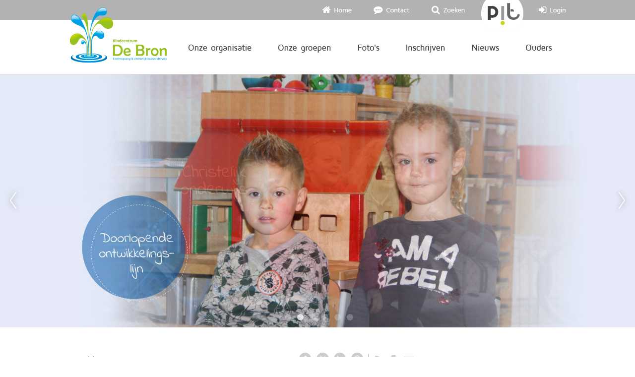

--- FILE ---
content_type: text/html; charset=utf-8
request_url: https://www.bron-zwijndrecht.nl/nw-26464-7-4074238/nieuws/creaties_van_je_kind_wat_doe_je_ermee.html
body_size: 18459
content:
<!DOCTYPE html>
<!-- SoftwareCopyright © 2001-2025 by Ziber (www.ziber.nl) -->
<!-- This site courtesy of WEB10 -->



<html xmlns="http://www.w3.org/1999/xhtml" lang="nl-NL" class="no-js">
<head>
    
    <meta name="google-site-verification" content="Qy19Wy6hfPudybarfYuDSBG79ZSj7R7vExSGBckrjRQ"/>
<meta http-equiv="content-type" content="text/html; charset=UTF-8"/>
<meta name="keywords" content="basisonderwijs, zwijndrecht, bso, peuterspeelgroep"/>
<meta name="generator" content="ZIBER"/>
<meta name="ROBOTS" content="INDEX, FOLLOW, NOODP"/>
    <meta name="viewport" content="width=1150" />
    <meta name="msapplication-config" content="/browserconfig.xml" />
    <title>Creaties van je kind: wat doe je ermee? - Kindcentrum De Bron - Basisschool Zwijndrecht</title>
    
    <script src="/bundles/site.js?v=4x1SOE2tX5IjtXzwgqit26jzV4Pb17K4hg9XAox0rkw1"></script>
<script src="/bundles/common.js?v=aXb9FDEuOrFVlZ4EpcR02zJkUuIJpJLP5M2kgnyWVtE1"></script>

    <script src="/bundles/validation.js?v=xbqr3YocTRZqxF4psr1-HjlKDU97n8C9YFntuxXW5wo1"></script>

    <style>
    .overlay {
        display: none;
        z-index: 10000;
        border: 30px solid #FFFFFF;
    }
    .overlay .close {
        background-image: url('/Assets/Images/close.png');
        position: absolute;
        right: -30px;
        top: -30px;
        cursor: pointer;
        height: 30px;
        width: 30px;
    }
    .overlay iframe { background-color: transparent; display: block;}
    #fancybox-content {
        border-color: #FFFFFF !important;
    }
</style>
<script>
    var Kzn = Kzn || {};
    
    (function () {
        "use strict";
        
        Kzn.Core = Kzn.Core || {};
        
        Kzn.Core.OwnerId = 26464;

        Kzn.Security = Kzn.Security || {};
        Kzn.Security.SecurityString = '';
        
        Kzn.Core.UrlParts = { 
            'News': 'nieuws',
            'Page': 'pagina',
            'Vacancy': 'vacature',
            'Photo': 'foto',
            'Realestate': '',
            'BussinessRealestate': '',
            'Agenda': 'agenda',
            'Download': 'download',
            'Car': '',
            'Product': 'product',
            'Faq': '',
            'Menu': '',
            'Mailinglist': 'nieuwsbrief',
            'Form': '',
            'Company': 'bedrijven',
            'Poll': 'poll',
            'CV' : ''
        };
    })();
</script><script type='text/javascript'>$(document).on('change', '.accept_privacy', function(){ var $this = $(this);var isChecked = $this.is(':checked');var privacyNr = $this.data('privacy-nr');if (isChecked) { $('.for_privacy_' + privacyNr).removeAttr('disabled');}else {$('.for_privacy_' + privacyNr).attr('disabled', 'disabled');};});</script>
    <link href="/bundles/common.css?v=juVM281tdFIxPijEOO68bnc4vk6_8ROSx8WI6sgzI-Q1" rel="stylesheet"/>

    <link rel="stylesheet" href="/styles/26464/14108/combined.css"/>
    
    
    <link rel="alternate" media="only screen and (max-width:640px)" href="https://m.bron-zwijndrecht.nl/#!/news/4074238" />
    

    <style type="text/css">
        body {
            background-repeat: no-repeat;z-index: 0;background-position: center top;
            z-index: inherit;
        }
        /* Chrome centered background 1px issue */
        @media screen {
            body{ background-position: 49.99999% top !important; }
        }
        #site-wrapper {
            display: block;
            position: relative;
            min-height: 100%;
            height: 100%;
        }
        #section { 
            min-width:698px;margin-top:0px;padding:50px 0px 50px 0px;
        }

        .section-sidebar-wrapper #section{
            margin-bottom: -10000px;
            padding-bottom: 10050px;
        }

        .section-sidebar-wrapper #sideBar {
            margin-bottom: -10000px;
            padding-bottom: 10000px;
        }

        .sidebar-disableable #section {
            width: 698px;
        }        
        .section-wrapper {
            width: 698px;   
            overflow: hidden;
        }
        .sidebar-wrapper {
            width: 302px;
        }
        .section-sidebar-wrapper {
            width: 1000px;
            overflow-y: hidden;
        }
        .section-sidebar-wrapper > div {
            float: left;
        }
        #website.sidebar-left .section-sidebar-wrapper  > div {
             float: right;
        }
        
        
        .sidebar-off #section {
            width: 1000px;
            float: none;
            padding-left: 0px;
            padding-right: 0px;
        }
        #website.sidebar-left.sidebar-off #section {
            width: 910px;
            float: none;
            padding-left: 90px;
            padding-right: 0px;
        } 
        .sidebar-off #sideBar {
            display: none;
        }
        
        #website {
            position: relative;
            z-index: 10;
            min-height: 100%;
            height: 100%; /* Needed to stick the footer at the bottom */
        }
        .site-width {
            width: 1000px;
        }
        #website, #footer-wrapper, #linkbuilding-wrapper, #disclaimer-wrapper, #copyright {
            margin: 0 auto;
        }
        #website-style {
            position: relative;
            background-repeat: no-repeat;z-index: 10;background-position: left top;top: 0px;
            
        }

        
        #website {
        
            min-height: 100%;
            height: auto !important;
            height: 100%;
            margin: 0 auto -30px;
        }
        #footer, #footer-push {
            min-height: 30px;
        }
        
        #footer {
            position: relative; /* For sticky footer */
        }
        #footer #footer-wrapper {
            -webkit-box-sizing: border-box;
            -moz-box-sizing: border-box;
            box-sizing: border-box;
        }
        #disclaimer-wrapper, #linkbuilding-wrapper {
            text-align: center
        }
        .design-layer {
            display: block;
            width: 100%;
            top: 0;
            bottom: 0;
            position: absolute;
        }

        .design-layer.fixed {
            position: fixed;
            top: 0;
            bottom: 0;
            left: 0;
            right: 0;
        }
        
        .video-or-color-wrapper {
            left: 50%;
            -ms-transform: translate(-50%);
            -webkit-transform: translate(-50%);
            transform: translate(-50%);
            overflow: hidden;
        }

        .video-or-color-wrapper iframe {
            position: absolute;
            top: 50%;
            left: 50%;
            -ms-transform: translate(-50%, -50%);
            -webkit-transform: translate(-50%, -50%);
            transform: translate(-50%, -50%);
            width: 100%;
            height: 100%;
        }

        .video-or-color-wrapper .video-or-color-overlay {
            position: absolute;
            top: 0;
            left: 0;
            right: 0;
            bottom: 0;
        }

        .segmentrow.lock.top {
            position: fixed;
            z-index: 1000;
            top: 0;
        }
        
        .segmentrow.lockfullwidth {
            background-color: #ffffff;
            background-image: Url("/content/26464/sites/dsg/design14108/lockrowbackground69a01fd65ea848c4907258eec30f0d22.png");
            background-position: top center;
            background-repeat:repeat-x;
            left: 0;
            margin: 0 auto;
            right: 0;
            width: 100%;
            position: fixed;
            z-index: 1000;
        }
        
        .segmentrow.lock > div, .segmentrow.lockfullwidth > div {
            margin: 0 auto;
        }

        #website-content .headerfullwidth .pos.variablePosition {
            position: fixed;
            left: 0;
            right: 0;
            width: 100%
        }
        #variableHeader .slick-slide, #variableHeader .singleimage {
            background-size: cover;
            background-repeat: no-repeat;
            background-position: center;
            width: 100%;
        }

        #variableHeader .singleimage {
            display: block;
        }

        .headerfullwidth #variableHeader .singleimage {
            min-width: 1000px;
        }

		#cookiewall > div {
			width: 1000px;
		}
    </style>
    <style>.segmentrow, .segmentcol-wrapper  { vertical-align: top; font-size: 0; }.pos { display: inline-block;  position: relative;}.segmentcol-wrapper  > div {display: inline-block; vertical-align: top;}.segmentcol-wrapper .segmentcol > div {display:block;}.pos > div { position: relative; }.pos .segment { display: block; }.pos0, .pos0 .segment { width: 197px; height: 40px;}.pos0 .segment {background-image: url('/content/26464/sites/dsg/design14108/0.png');background-size: 197px 40px;}
.pos1, .pos1 .segment { width: 132px; height: 40px;}.pos1 .segment {background-image: url('/content/26464/sites/dsg/design14108/1.png');background-size: 132px 40px;}
.pos2, .pos2 .segment { width: 163px; height: 40px;}.pos2 .segment {background-image: url('/content/26464/sites/dsg/design14108/2.png');background-size: 163px 40px;}
.pos3, .pos3 .segment { width: 97px; height: 40px;}.pos3 .segment {background-image: url('/content/26464/sites/dsg/design14108/3.png');background-size: 97px 40px;}.pos3:hover .segment {background-image: url('/content/26464/sites/dsg/design14108/3_0.png');background-size: 97px 40px;}
.pos4, .pos4 .segment { width: 119px; height: 40px;}.pos4 .segment {background-image: url('/content/26464/sites/dsg/design14108/4.png');background-size: 119px 40px;}.pos4:hover .segment {background-image: url('/content/26464/sites/dsg/design14108/4_0.png');background-size: 119px 40px;}
.pos5, .pos5 .segment { width: 107px; height: 40px;}.pos5 .segment {background-image: url('/content/26464/sites/dsg/design14108/5.png');background-size: 107px 40px;}.pos5:hover .segment {background-image: url('/content/26464/sites/dsg/design14108/5_0.png');background-size: 107px 40px;}
.pos6, .pos6 .segment { width: 117px; height: 40px;}.pos6 .segment {background-image: url('/content/26464/sites/dsg/design14108/6.png');background-size: 117px 40px;}.pos6:hover .segment {background-image: url('/content/26464/sites/dsg/design14108/6_0.png');background-size: 117px 40px;}
.pos7, .pos7 .segment { width: 68px; height: 40px;}.pos7 .segment {background-image: url('/content/26464/sites/dsg/design14108/7.png');background-size: 68px 40px;}.pos7:hover .segment {background-image: url('/content/26464/sites/dsg/design14108/7_0.png');background-size: 68px 40px;}
.pos8, .pos8 .segment { width: 197px; height: 110px;}.pos8 .segment {background-image: url('/content/26464/sites/dsg/design14108/8.png');background-size: 197px 110px;}
.pos9, .pos9 .segment { width: 15px; height: 110px;}.pos9 .segment {background-image: url('/content/26464/sites/dsg/design14108/9.png');background-size: 15px 110px;}
.pos10, .pos10 .segment { width: 182px; height: 110px;}.pos10 .segment {background-image: url('/content/26464/sites/dsg/design14108/10.png');background-size: 182px 110px;}.pos10:hover .segment {background-image: url('/content/26464/sites/dsg/design14108/10_0.png');background-size: 182px 110px;}
.pos11, .pos11 .segment { width: 161px; height: 110px;}.pos11 .segment {background-image: url('/content/26464/sites/dsg/design14108/11.png');background-size: 161px 110px;}.pos11:hover .segment {background-image: url('/content/26464/sites/dsg/design14108/11_0.png');background-size: 161px 110px;}
.pos12, .pos12 .segment { width: 97px; height: 110px;}.pos12 .segment {background-image: url('/content/26464/sites/dsg/design14108/12.png');background-size: 97px 110px;}.pos12:hover .segment {background-image: url('/content/26464/sites/dsg/design14108/12_0.png');background-size: 97px 110px;}
.pos13, .pos13 .segment { width: 132px; height: 110px;}.pos13 .segment {background-image: url('/content/26464/sites/dsg/design14108/13.png');background-size: 132px 110px;}.pos13:hover .segment {background-image: url('/content/26464/sites/dsg/design14108/13_0.png');background-size: 132px 110px;}
.pos14, .pos14 .segment { width: 109px; height: 110px;}.pos14 .segment {background-image: url('/content/26464/sites/dsg/design14108/14.png');background-size: 109px 110px;}.pos14:hover .segment {background-image: url('/content/26464/sites/dsg/design14108/14_0.png');background-size: 109px 110px;}
.pos15, .pos15 .segment { width: 107px; height: 110px;}.pos15 .segment {background-image: url('/content/26464/sites/dsg/design14108/15.png');background-size: 107px 110px;}.pos15:hover .segment {background-image: url('/content/26464/sites/dsg/design14108/15_0.png');background-size: 107px 110px;}
.pos16, .pos16 .segment { width: 1000px; height: 510px;}
</style>
    
<style>

	.menu
	{
	    display: block;
		position: absolute;
		list-style-type: none;
		padding:0;
		z-index: 10;
	}
	.menu li{
		position: relative;
		background-position: top left;
		background-repeat: no-repeat;
	}
	.menu ul {
		left: 100%;
		top: -0px;
		position: absolute;
	}
	.menu li a {
		display: block;
	}
    .menu li a:hover {
        text-decoration: none !important;
    }
	.menu .subMenuOpener{
	    position: absolute;
	    right: 0;
	    top: 0;
		display:block;
        background: transparent;
		background-repeat:no-repeat;
		background-position:right;
	}
    .menu
    {
        list-style-type: none;
        margin: 0pt;
        border-style: solid;
        border-width: 0px;
        border-color: rgba(255,255,255,0);
        font-family: 'Hind', 'Arial';
        font-size: 16px;
        white-space: nowrap;
    }
    .menu li
    {
        width: auto;
            padding-right: 40px;
        opacity: 1.00;
        background: transparent;
        background-repeat: repeat;
        background-color: rgba(245,245,245,0.8);
        height: 40px;
        text-align: left;
    }
    .menu li + li {
        border-top-width: 0px;
        border-top-style: solid;
        border-top-color: rgba(255,255,255,0);
    }
    .menu .subMenuOpener {
        width: 40px;
        height: 40px;
    }
    .menu > li:hover .subMenuOpener, .menu > li:active .subMenuOpener
    {
            background-image: url('/content/26464/sites/dsg/design14108/submenus/mouseOverDepthImage_0.png');
    }
    .menu > li:hover, .menu > li.active
    {
        opacity: 1;
        background-image: none;
        background-color: #E9E9E9;
        height: 40px;
    }
    .menu li .sml
    {
        text-indent: 20px;
        line-height: 40px;
        white-space: nowrap;
        display: block;
        background:transparent;
        color: #404040;
        font-weight: 400;
        font-style: normal;
        text-decoration: none;
        text-transform: none;
    }
    .menu > li:hover > .sml, .menu > li:active > .sml
    {
        color: #404040;
        font-weight: 400;
        font-style: normal;
        text-decoration: none;
        text-transform: none;
    }

        
        .menu.depth1
        {
            color: #404040;
            border-width: 0px;
            border-style: solid;
            border-color: rgba(255,255,255,0);
            font-size:16px;
        }
        .menu.depth1 li
        {
            opacity: 1.00;
            background-color: rgba(245,245,245,0.8);
            height: 40px;
                background-image: url('/content/26464/sites/dsg/design14108/submenus/backgroundImage_1.png');
            text-align: left;
            width: auto;
            padding: 0;
                padding-right: 40px;
        }
        .menu.depth1 li + li {
            border-top-style: solid;
            border-top-width: 1px;
            border-top-color: rgba(255,255,255,0);
        }
        .menu.depth1 > li:hover, .menu.depth1 > li.active
        {
            opacity: 1;
            background-color: #E9E9E9;
            height: 40px;
        }
        .menu.depth1 li .sml
        {
            text-indent: 28px;
            line-height: 40px;
            color: #404040;
            font-weight: 400;
            font-style: normal;
            text-decoration: none;
            text-transform: none;
        }
        .menu.depth1 > li:hover > .sml, .menu.depth1 > li:active > .sml
        {
            color: #404040;
            font-weight: 400;
            font-style: normal;
            text-decoration: none;
            text-transform: none;
        }
        
</style>
<script type="text/javascript">
    (function () {
        Kzn.Core.addFonts(['Hind','Hind'])

        $(document).ready(function () {
            $('.dropdownmenu').submenus();
            Kzn.Core.initializeOverlays('.dropdownmenu');
        });
    })();
</script>
    
    <link rel="canonical" href="https://www.bron-zwijndrecht.nl/nw-26464-7-4074238/nieuws/creaties_van_je_kind_wat_doe_je_ermee.html"/>
    

<meta property="og:type" content="article" />
<meta property="og:title" content="Creaties van je kind: wat doe je ermee?" />
<meta property="og:description" content=" Vol trots komt je kind uit het kindcentrum met een prachtige tekening of een geweldig knutselwerk. Natuurlijk ben je daar blij mee en hang je deze op of zet je dit neer. Maar ondertussen groeien de stapels tekeningen en bergen knutselwerkjes door en komt het moment dat je huis te vol raakt. Wat do&amp;hellip;" />
<meta property="og:url" content="https://www.bron-zwijndrecht.nl/nw-26464-7-4074238/nieuws/creaties_van_je_kind_wat_doe_je_ermee.html" />

        <meta property="og:image" content="https://www.bron-zwijndrecht.nl/content/26447/news/clnt/4074238_1286874.jpg?width=1600&amp;height=1200" />
        <meta property="og:image:width" content="1600" />
        <meta property="og:image:height" content="1200" />



    <link href="/Scripts/Plugins/fancybox/jquery.fancybox-1.3.4.css" rel="Stylesheet" type="text/css"/><link href="/styles/26464/14108/news.css" rel="Stylesheet" type="text/css"/>
    
    
</head>
<body>
    
    

    <div id="site-wrapper" data-template-id="48">
        <div data-parallax="False" class="design-layer" style="background-image: url(&#39;/content/26464/sites/dsg/design14108/layer_56289_0b9bf42e7c824cb99a187797c9589659.png&#39;);background-repeat: repeat-x;z-index: 1;background-position: center top;"></div>
            

        <div id="website" class="site-width   sidebar-disableable">
            <div id="website-content">
                <div id="website-style">
                    
    
    <div class="segmentrow"><div data-alt-file="" class="pos pos0"><span class="segment"></span></div><div data-alt-file="" class="pos pos1"><span class="segment"></span></div><div data-alt-file="" class="pos pos2"><span class="segment"></span></div><div data-alt-file="/content/26464/sites/dsg/design14108/3_0.png" class="pos pos3"><a href="/pg-26464-7-60079/pagina/home.html"><span class="segment"></span></a></div><div data-alt-file="/content/26464/sites/dsg/design14108/4_0.png" class="pos pos4"><a href="/bv-26464-1/bedrijven/pcbs_de_bron.html#!section"><span class="segment"></span></a></div><div data-alt-file="/content/26464/sites/dsg/design14108/5_0.png" class="pos pos5"><a href="/createsite/googlesearch/ajaxsearch.asp?b_id=26464#!section"><span class="segment"></span></a></div><div data-alt-file="/content/26464/sites/dsg/design14108/6_0.png" class="pos pos6"><a href="http://www.pit-ko.nl/" target="_blank"><span class="segment"></span></a></div><div data-alt-file="/content/26464/sites/dsg/design14108/7_0.png" class="pos pos7"><a href="https://ouders.parnassys.net/ouderportaal/inloggen?0" target="_blank"><span class="segment"></span></a></div></div>
    <div class="segmentrow lockfullwidth"><div style="width:1000px"><div data-alt-file="" class="pos pos8"><a href="/pg-26464-7-60079/pagina/home.html"><span class="segment"></span></a></div><div data-alt-file="" class="pos pos9"><span class="segment"></span></div><div data-alt-file="/content/26464/sites/dsg/design14108/10_0.png" class="pos pos10 dropdownmenu smbottom"><span class="segment"></span><ul id="menu_10974" class="menu depth0" style="display:none"><li><span class="sml">Onderwijs ></span><ul class="menu depth1"><li><a href="/pg-26464-7-100924/pagina/onderwijsklimaat.html#!section" class="sml">Visie en missie</a></li><li><a href="/pg-26464-7-100925/pagina/schoolondersteuningsprofiel.html#!section" class="sml">Passend onderwijs</a></li><li><a href="https://www.pit-ko.nl/pg-26447-7-73065/pagina/vensterspo.html#!section" class="sml">SchoolVensterPO</a></li></ul></li><li><a href="/pg-26464-7-101775/pagina/kinderopvang-0-tot-13jaar.html#!section" class="sml">Kinderopvang &gt;</a><ul class="menu depth1"><li><a href="https://www.pit-ko.nl/pg-26447-7-96152/pagina/kinderdagverblijf.html#!section" class="sml">Kinderopvang</a></li><li><a href="https://www.pit-ko.nl/pg-26447-7-96155/pagina/peuterspeelgroep.html#!section" class="sml">Peuterspeelgroep</a></li><li><a href="https://www.pit-ko.nl/pg-26447-7-96154/pagina/bso.html#!section" class="sml">Buitenschoolse opvang</a></li><li><a href="https://www.pit-ko.nl/pg-26447-7-96156/pagina/vakantie-opvang.html#!section" class="sml">Vakantie-opvang</a></li></ul></li><li><span class="sml">Team ></span><ul class="menu depth1"><li><a href="/pg-26464-7-98106/pagina/leiding.html#!section" class="sml">Leiding</a></li><li><a href="/pg-26464-7-98107/pagina/groepsindeling-leerkrachten.html#!section" class="sml">Medewerkers</a></li></ul></li><li><span class="sml">Praktische zaken &gt;</span><ul class="menu depth1"><li><a href="/pg-26464-7-64167/pagina/schooltijden.html#!section" class="sml">Onderwijstijden</a></li><li><a href="/pg-26464-7-64168/pagina/gymnastiek.html#!section" class="sml">Gymnastiek</a></li><li><a href="/pg-26464-7-101812/pagina/contactmomenten-ouders.html" class="sml">Contactmomenten</a></li><li><a href="/pg-26464-7-100931/pagina/digitale-middelen.html" class="sml">ICT</a></li></ul></li><li><a href="/pg-26464-7-132835/pagina/nieuwbouw.html" class="sml">Nieuwbouw</a></li><li><a href="/pg-26464-7-102484/pagina/inspecties.html#!section" class="sml">Inspecties</a></li><li><a href="https://www.pit-ko.nl/pg-26447-7-115505/pagina/privacy.html" target="_blank" class="sml">Privacy</a></li><li><a href="https://www.pit-ko.nl/werkenbijpit/" target="_blank" class="sml">Werken bij PIT</a></li><li><a href="/pg-26464-7-100964/pagina/bijzondere-ondersteuning.html" class="sml">Zorgverbreding</a></li></ul></div><div data-alt-file="/content/26464/sites/dsg/design14108/11_0.png" class="pos pos11 dropdownmenu smbottom"><span class="segment"></span><ul id="menu_10975" class="menu depth0" style="display:none"><li><a href="/pg-26464-7-64173/pagina/groep_12a.html" class="sml">Groep 1</a></li><li><a href="/pg-26464-7-64175/pagina/groep_12b.html" class="sml">Groep 2</a></li><li><a href="/pg-26464-7-64177/pagina/groep_3.html" class="sml">Groep 3</a></li><li><a href="/pg-26464-7-84138/pagina/groep_4.html" class="sml">Groep 4</a></li><li><a href="/pg-26464-7-64174/pagina/groep_34.html" class="sml">Groep 5</a></li><li><a href="/pg-26464-7-84139/pagina/groep_6.html" class="sml">Groep 6</a></li><li><a href="/pg-26464-7-64179/pagina/groep_7.html" class="sml">Groep 7</a></li><li><a href="/pg-26464-7-84140/pagina/groep_8.html" class="sml">Groep 8</a></li><li><a href="/pg-26464-7-96154/pagina/bso.html#!section" class="sml">BSO</a></li><li><a href="/pg-26464-7-119394/pagina/asterisk.html" class="sml">Asterisk</a></li></ul></div><div data-alt-file="/content/26464/sites/dsg/design14108/12_0.png" class="pos pos12"><a href="/ph-26464-0/foto#!section"><span class="segment"></span></a></div><div data-alt-file="/content/26464/sites/dsg/design14108/13_0.png" class="pos pos13"><a href="/createsite/basis/reactiepop.asp?b_id=26464" rel="#overlay" data-pheight="575" data-pwidth="500"><span class="segment"></span></a></div><div data-alt-file="/content/26464/sites/dsg/design14108/14_0.png" class="pos pos14 dropdownmenu smbottom"><span class="segment"></span><ul id="menu_10976" class="menu depth0" style="display:none"><li><a href="/nw-26464-1/nieuws#!section" class="sml">Bronnieuws</a></li><li><a href="/pg-26464-7-71489/pagina/algemene_schoolinformatie.html#!section" class="sml">Algemene informatie</a></li><li><a href="/pg-26464-7-60479/pagina/links.html#!section" class="sml">Links</a></li></ul></div><div data-alt-file="/content/26464/sites/dsg/design14108/15_0.png" class="pos pos15 dropdownmenu smbottom"><span class="segment"></span><ul id="menu_10977" class="menu depth0" style="display:none"><li><a href="/pg-26464-7-64170/pagina/ouderraad.html#!section" class="sml">Ouderraad</a></li><li><a href="/pg-26464-7-64171/pagina/PITraad.html#!section" class="sml">Kc raad</a></li><li><a href="/pg-26464-7-101380/pagina/informatiegids.html" class="sml">Informatiegids Kc De Bron</a></li><li><a href="/pg-26464-7-124202/pagina/kanjertraining.html" class="sml">Kanjertraining</a></li><li><a href="https://www.bron-zwijndrecht.nl/ag-26464-0/agenda?tags=vakantie#!section" target="_blank" class="sml">Vakanties</a></li><li><a href="/pg-26464-7-101857/pagina/bibliotheek.html" class="sml">Bibliotheek op school</a></li><li><a href="/pg-26464-7-100958/pagina/schoolkeuzetraject.html" class="sml">Schoolkeuzetraject VO</a></li><li><a href="/pg-26464-7-133053/pagina/schoolfruit.html" class="sml">Schoolfruit</a></li></ul></div></div></div><div class="lockpseudo" style="width:1000px;height:110px"></div>
    <div class="segmentrow headerfullwidth"><div data-alt-file="" class="pos pos16 headerfullwidth variablePosition"><div id="variableHeader" style="overflow:hidden;width:100%;height:510px"></div></div></div><div class="pseudo" style="width:1000px;height:510px"></div>
     <div class="segmentrow">
        <div class="section-sidebar-wrapper">
            <div id="section" class="section">
                
    <div id="news-content" class="news bs-3 nw-section-text " itemscope itemtype="http://schema.org/NewsArticle">
        <link itemprop="mainEntityOfPage" href="/nw-26464-7-4074238/nieuws/creaties_van_je_kind_wat_doe_je_ermee.html"/>
        

    <div class='linksHeading'>
<div class="previousNext" style="text-align:left;"><a href="/nw-26464-1/nieuws/1">overzicht</a></div>
        <div class="buttons right"><a href="http://www.facebook.com/sharer/sharer.php?u=https%3a%2f%2fwww.bron-zwijndrecht.nl%2fnw-26464-7-4074238%2fnieuws%2fcreaties_van_je_kind_wat_doe_je_ermee.html" target="_blank" class="icon-facebook"></a><a href="http://x.com/intent/post?text=Creaties+van+je+kind%3a+wat+doe+je+ermee%3f&amp;url=https%3a%2f%2fwww.bron-zwijndrecht.nl%2fnw-26464-7-4074238%2fnieuws%2fcreaties_van_je_kind_wat_doe_je_ermee.html" target="_blank" class="icon-twitter"></a><a href="http://www.linkedin.com/shareArticle?mini=true&amp;url=https%3a%2f%2fwww.bron-zwijndrecht.nl%2fnw-26464-7-4074238%2fnieuws%2fcreaties_van_je_kind_wat_doe_je_ermee.html" target="_blank" class="icon-linkedin"></a><a href="http://pinterest.com/pin/create/button/?media=https://www.bron-zwijndrecht.nl/content/26447/news/clnt/4074238_1286874.jpg&amp;url=https%3a%2f%2fwww.bron-zwijndrecht.nl%2fnw-26464-7-4074238%2fnieuws%2fcreaties_van_je_kind_wat_doe_je_ermee.html" target="_blank" class="icon-pinterest"></a><span class="separator"></span><a href="https://www.bron-zwijndrecht.nl/feeds/?content=News&amp;method=rss" target="_blank" class="icon-rss"></a><a href="/nw-26464-6-4074238/nieuws/creaties_van_je_kind_wat_doe_je_ermee.html" rel="#overlay" data-pwidth="600" data-pheight="85%" class="icon-print"></a><a href="/News/News/Email/26464/4074238" rel="#overlay" data-pwidth="600" data-pheight="85%" class="icon-mail"></a></div>
        <div class='reset'>
        </div>
    </div>
    <h1 class='bs-1 nw-section-heading2 ' itemprop="headline">Creaties van je kind: wat doe je ermee?</h1>
    <h2 class='bs-2 nw-section-heading3 ' itemprop="alternativeHeadline">Vol trots komt je kind thuis met een prachtige tekening of een geweldig knutselwerk. En dan?</h2>
        <div id='largeMediaWrapper' class='bs-8-bg nw-section-photo-bg '>
            <div id='largeMedia' style='width: 698px; height: 393px;'>
                        <a href='/content/26447/news/clnt/4074238_1286874.jpg?width=1600&amp;height=1200&amp;mode=max' target='_blank' title='Knutselwerkjes'>
                            <div class="hasImage" style='width: 698px; height: 393px; background-image: url("/content/26447/news/clnt/4074238_1286874.jpg?maxwidth=698&amp;maxheight=393")'>
                                <img src='/content/26447/news/clnt/4074238_1286874.jpg?maxwidth=698&amp;maxheight=393'
                                     alt='Knutselwerkjes'
                                     title='Knutselwerkjes'
                                     itemprop="image"
                                     class="media image" />
                            </div>
                        </a>
            </div>
        </div>
    <div id='newsDates' class="bs-3 nw-section-publish-date ">
            <p>Gepubliceerd: <span class='date bs-3 nw-section-publish-date ' itemprop="datePublished">18-07-2022</span></p>
    </div>
    <div class='article' itemprop="articleBody">
        <p>Vol trots komt je kind uit het kindcentrum met een prachtige tekening of een geweldig knutselwerk. Natuurlijk ben je daar blij mee en hang je deze op of zet je dit neer. Maar ondertussen groeien de stapels tekeningen en bergen knutselwerkjes door en komt het moment dat je huis te vol raakt. Wat doe je dan? We geven je een aantal tips die je ook gecombineerd kunt inzetten.</p><p>- Zonder pardon weggooien: dit is de simpelste oplossing, maar wel de minst sympathieke. Je ruimt er lekker mee op, maar of dit nou zo leuk is? Er zijn tussenvormen.</p><p>- Bewaren: plak de kunstwerken van je kind in een plakboek, bewaar ze in een multomap met insteekvellen of koop een grote tekenmap waarin je kleurplaten en andere platte werkjes netjes kunt opbergen. Zo blijven ze mooi en wordt het ook geen rommeltje in huis. Het is extra leuk om er een datum bij te schrijven. Is je kind een fanatiek tekenaar, dan kun je ervoor kiezen alleen de allermooiste exemplaren te bewaren. Deze kun je samen of door je kind zelf laten selecteren.</p><p>- Vastleggen: maak een fotoboek van de tekeningen en knutselwerkjes. Zet elke tekening en elk knutselwerkje op de foto en maak hier een fotoboek van. Zo krijgen alle creaties een hanteerbaar formaat. Een ander voordeel: knutselwerkjes willen nog wel eens uit elkaar vallen, met een foto blijven deze toch bewaard.</p><p>- Ophangen: hang een lijn op in de keuken, huiskamer en/of slaapkamer waaraan je de werkjes hangt. Is de lijn vol, dan haal je het oudste werkje eraf of spreekt met je kind af welk werkje hij of zij wil laten hangen. Als de lijn vol is zullen er wel keuzes gemaakt moeten worden. Je kunt dan alsnog een foto maken. Heb je meerdere kinderen dan kun je voor ieder kind een prikbord ophangen. Die mogen volgehangen worden met de dingen die zij zelf mooi vinden.</p><p>- Online bewaren: we bewaren tegenwoordig alles online, dus waarom geen tekeningen of knutselwerkjes? Er zijn handige apps die hier geschikt voor zijn zoals ArtKive, Friddo en Keepy.</p>
            <p class='source'>
                Bron:
                    <a class="bs-4 nw-section-link " href='http://www.pit-ko.nl' rel='external' target='_blank' title=''>PIT kinderopvang &amp; onderwijs</a>
            </p>
    </div> 
        <div itemprop="publisher" itemscope itemtype="http://schema.org/Organization" style="display: none;">
            <meta itemprop="name" content="Kindcentrum De Bron" />
            <div itemprop="logo" itemscope itemtype="https://schema.org/ImageObject">
                <meta itemprop="url" content="/content/26464/company/clnt/logo.jpg" />
            </div>
        </div>
        <div id='newsRelated' class="bs-3 nw-section-part-text ">
<div class='relatedArticles'>
    <h3 class="bs-2 nw-section-part-titles ">Gerelateerde artikelen</h3>
    <div class='hrLight'><hr /></div>
    <div class='related ellipsis'>
        <span class='date'>21-07-2025</span> - <a href="/nw-26464-7-4649108/nieuws/op_vakantie_gaan_begint_met_het_kiezen_van_een_vakantiebestemming.html?page=1" title="Op vakantie gaan begint met het kiezen van een vakantiebestemming. " class="bs-4 nw-section-part-link ">Op vakantie gaan begint met het kiezen van een vakantiebestemming. </a>
    </div>
    <div class='related ellipsis'>
        <span class='date'>08-07-2025</span> - <a href="/nw-26464-7-4644523/nieuws/van_uitdaging_naar_uitstapje.html?page=1" title="Van uitdaging naar uitstapje" class="bs-4 nw-section-part-link ">Van uitdaging naar uitstapje</a>
    </div>
</div>        </div>
    <div id='newsReaction' class="bs-3 nw-section-part-text "></div>
        
            <script type="text/javascript">
                $(document).ready(function () {

                    $.get("/News/News/Reactions/26464/4074238?page=1", "", function (data) {
                        if (data.length > 0) {
                            $("#newsReaction").html(data);
                        }
                    });
                });
            </script>
        
<script type="text/javascript">try { Stats.track(26464,{"ids" : [4074238],"displayed" : "false","printed" : "false","clicked" : "true","emailed" : "false","reacted" : "false","type" : "news"}); } catch(e) { }</script>
    </div>

            </div>
            
            <div id="sideBar">
                
                <div id="sideBarContent">
                    
<div class="sbElementWrapper"><div class="sbHeader sbHeaderNoImg"><table><tr><td  class='title'><h2>Laatste nieuws</h2></td></tr></table></div><div class="sbElement"><div class="sbBody paddingleftright" id="news">
    <h3 class="title">Zoeken in nieuws</h3>
<div class='hrSolid '><hr /></div>    <form name="newsSearch" action="/nw-26464-3/nieuws" method="get">
        <input class="text-box single-line" id="SearchCriteria" name="SearchCriteria" type="text" value="" />
        <a href="#" id="searchSubmit">Zoek</a>
    </form>
<script type="text/javascript" >
    $("#searchSubmit").click(function (evt) {
        evt.preventDefault();
        document.newsSearch.submit();
    });
</script></div></div><div class="sbFooter sbFooterNoImg"></div></div>

                </div>
                
            </div>
            
        </div>
    </div>

                </div>
                <div id="footer-push"></div>
            </div>
            
        </div>

        

<div id="footer" class="section  " style="background-repeat: no-repeat;z-index: 11;background-position: center top;margin-top: 10px;">
<div id="footer-wrapper"><div id="footer-content" class="section site-width" style="margin:0pt auto;padding:0px 0px 30px 0px"><table class="section page-layout "><tr><td width='100%' colspan=4 style='padding-bottom:25px;'></td></tr><tr><td width='25%' style='padding-right:37px; padding-top:25px; padding-bottom:25px;'><h2>Contact</h2><h3>Uilenvliet 41</h3><h3>3333 BS Zwijndrecht</h3><h3>T 078 - 820 00 12</h3><h3><a href="mailto:info@bron-zwijndrecht.nl"  title='info@bron-zwijndrecht.nl'>info@bron-zwijndrecht.nl</a></h3><p>&nbsp;</p><h3><div id="googlemaps_1" style='width: 213px; height: 135px;' class="googlemaps"  data-address='Uilenvliet 41+3333 BS,+Zwijndrecht,+Nederland' data-lat='51.8086661' data-lng='4.63089230000003'></div></h3><p><b><a href='https://www.google.nl/maps/place/Christelijk+Kindcentrum+De+Bron/@51.8088783,4.6286885,17.05z/data=!4m5!3m4!1s0x47c42ee4821143ed:0xd1b18d9a8b45df27!8m2!3d51.8088928!4d4.6308042?hl=nll' target='_blank' title='Routeplanner &gt;'>Routeplanner &gt;</a></b></p><p>&nbsp;</p><h3><span class="social_media_h"><a onclick="Kzn.Analytics.pushOp(['social', 'Facebook', 'page','https://www.facebook.com/debronzwijndrecht/'])"  href='https://www.facebook.com/debronzwijndrecht/' target='_blank'><img src='/content/26464/kzn/dsg/design14108/facebookLinkImage.png' alt='Facebook' title='Facebook'></a></span></h3></td><td width='25%' style='padding-left:13px; padding-right:25px; padding-top:25px; padding-bottom:25px;'><p><div class="cw_reaction" id="reaction_1" data-posturl='/createsite/basis/reactiepop.asp?b_id=26464&sourceB_id=26464&type=small&ajaxrequest=true'  ><form name="rfForm_1" id="rfForm_1" method="post"><input type="text" name="name1" class="required section-s rffield input" value="" placeholder="Naam" /><input type='text' name="name2" size='50' value=''/><input type="email" name="email1" class="required section-s rffield input email" value="" placeholder="E-mail"/><textarea name="react" class="required section-s rffield input" placeholder="Reactie"></textarea><div class='privacy-wrapper input-like' ><input type='checkbox' value='1' class='accept_privacy' autocomplete='off' data-privacy-nr='0' id='accept_privacy_0' name='accept_privacy_0' ><label for='accept_privacy_0' class='checkbox-label'>Ik geef toestemming dat <b>Kindcentrum De Bron</b> mijn gegevens verwerkt.</label><input type='hidden' name='privacynr' value='0'></div><input type='submit' class='sendform section-s button-component for_privacy_0' disabled='disabled' value='verstuur'></form></div></p><h2>Zoeken</h2><p><div class="googlesearch input" id="googlesearch_1" style='width: 100%'><input type="text" placeholder="Zoeken" maxlength="30" name="zoeken" data-bid="26464" class="section-s"/><span></span></div></p></td><td width='25%' style='padding-left:25px; padding-right:13px; padding-top:25px; padding-bottom:25px;'><h2>Kinderopvang</h2><h3><b><a href="https://www.pit-ko.nl/alles-bij-de-hand/Inschrijven-en-aanmelden/"  title='Inschrijven en aanmelden'>Inschrijven en aanmelden</a><br><a href="https://www.pit-ko.nl/ontwikkellijn/het-oudere-kind/buitenschoolse-vakantieopvang-7-13-jaar/"  title='BSO'>BSO</a><br><a href="https://www.pit-ko.nl/ontwikkellijn/jonge-kind/peuterspeelgroep/"  title='Peuters'>Peuters</a><br><a href="https://www.pit-ko.nl/ontwikkellijn/jonge-kind/kinderdagverblijf-0-4-jaar/"  title='Baby’s'>Baby’s</a></b></h3><p>&nbsp;</p><h2>Onderwijs</h2><h3><a href="https://www.bron-zwijndrecht.nl/ag-26464-0/agenda?tags=vakantie#!section"  title='Onderwijsvakanties'>Onderwijsvakanties</a></h3><h3><a href="http://www.bron-zwijndrecht.nl/pg-26464-7-64167/pagina/onderwijstijden.html#!section"  title='Onderwijstijden'>Onderwijstijden</a></h3><h3><a href='https://www.pit-ko.nl/pg-26447-7-61394/pagina/passend_onderwijs.html#!section' target='_blank' title='Passend onderwijs'>Passend onderwijs</a></h3><h3><a href='https://www.pit-ko.nl/pg-26447-7-63813/pagina/kwaliteit_onderwijs.html#!section' target='_blank' title='Beoordeling kindcentra'>Beoordeling kindcentra</a></h3><h3><a href='https://www.pit-ko.nl/pg-26447-7-96167/pagina/meergetalenteerden.html#!section' target='_blank' title='Meergetalenteerden'>Meergetalenteerden</a></h3><h3><a href="/createsite/basis/reactiepop.asp?b_id=26464" rel='#overlay' data-pwidth='500' data-pheight='575'  title='Aanmelden/inschrijven'>Aanmelden/inschrijven</a></h3><p>&nbsp;</p><p>&nbsp;</p></td><td width='25%' style='padding-left:37px; padding-top:25px; padding-bottom:25px;'><h2>Algemeen</h2><h3><a href='https://www.pit-ko.nl/pg-26447-7-72295/pagina/partnerschap.html#!section' target='_blank' title='Ouders'>Ouders</a></h3><h3><a href="http://www.bron-zwijndrecht.nl/ag-26464-0/agenda#!section"  title='Agenda'>Agenda</a></h3><h3><a href="http://www.bron-zwijndrecht.nl/nw-26464-1/nieuws#!section"  title='Nieuws'>Nieuws</a></h3><h3><a href='https://www.pit-ko.nl/pg-26447-7-96195/pagina/kwaliteit.html#!section' target='_blank' title='Kwaliteit'>Kwaliteit</a></h3><h3><a href='https://www.pit-ko.nl/pg-26447-7-133248/pagina/disclaimer.html' target='_blank' title='Disclaimer'>Disclaimer</a></h3><h3>&nbsp;</h3><h3><a href="/pg-26464-7-101380/pagina/informatiegids.html"  title='Bekijk hier de Informatiegids &gt;'>Bekijk hier de Informatiegids &gt;</a></h3><p>&nbsp;</p><p><a href='http://www.pit-ko.nl' target='_blank' title='PIT kinderopvang &amp; onderwijs'><img src='/content/26464/pages/clnt/545_org.png' alt='PIT kinderopvang &amp; onderwijs'></a></p></td></tr><tr><td width='100%' colspan=4 style='padding-top:25px;'><p style="text-align: center;"><a href="https://www.pit-ko.nl/pg-26447-7-102633/pagina/kinderopvang_zwijndrecht.html#!section"  title='Kinderopvang Zwijndrecht'>Kinderopvang Zwijndrecht</a> - <a href="https://www.pit-ko.nl/pg-26447-7-102634/pagina/kinderopvang_alblasserdam.html#!section"  title='Kinderopvang Alblasserdam'>Kinderopvang Alblasserdam</a> -&nbsp;<a href="https://www.pit-ko.nl/pg-26447-7-102635/pagina/kinderopvang_hendrik-ido-ambacht.html#!section"  title='Kinderopvang Hendrik-Ido-Ambacht'>Kinderopvang Hendrik-Ido-Ambacht</a> -&nbsp;<a href="https://www.pit-ko.nl/pg-26447-7-102636/pagina/basisonderwijs_zwijndrecht.html#!section"  title='Basisonderwijs Zwijndrecht'>Basisonderwijs Zwijndrecht</a><br><a href="https://www.pit-ko.nl/pg-26447-7-102642/pagina/basisonderwijs_alblasserdam.html#!section"  title='Basisonderwijs Alblasserdam'>Basisonderwijs Alblasserdam</a> -&nbsp;<a href="https://www.pit-ko.nl/pg-26447-7-102643/pagina/basisonderwijs_hendrik-ido-ambacht.html#!section"  title='Basisonderwijs Hendrik-Ido-Ambacht'>Basisonderwijs Hendrik-Ido-Ambacht</a> -&nbsp;<a href="https://www.pit-ko.nl/pg-26447-7-102734/pagina/basisonderwijs_heerjansdam.html#!section"  title='Basisonderwijs Heerjansdam'>Basisonderwijs Heerjansdam</a> -&nbsp;<a href="https://www.pit-ko.nl/pg-26447-7-102640/pagina/speciaal_basisonderwijs_ridderkerk.html#!section"  title='Speciaal basisonderwijs Ridderkerk'>Speciaal basisonderwijs Ridderkerk</a><br><a href="https://www.pit-ko.nl/pg-26447-7-102741/pagina/kindcentrum_zwijndrecht.html#!section"  title='Kindcentrum Zwijndrecht'>Kindcentrum Zwijndrecht</a> -&nbsp;<a href="https://www.pit-ko.nl/pg-26447-7-102637/pagina/kindcentrum_alblasserdam.html#!section"  title='Kindcentrum Alblasserdam'>Kindcentrum Alblasserdam</a> -&nbsp;<a href="https://www.pit-ko.nl/pg-26447-7-102638/pagina/kindcentrum_hendrik-ido-ambacht.html#!section"  title='Kindcentrum Hendrik-Ido-Ambacht'>Kindcentrum Hendrik-Ido-Ambacht</a> &nbsp;-&nbsp;<a href="https://www.pit-ko.nl/pg-26447-7-102645/pagina/kindcentrum_ridderkerk.html#!section"  title='Kindcentrum Ridderkerk'>Kindcentrum Ridderkerk</a> -&nbsp;<a href="https://www.pit-ko.nl/pg-26447-7-102735/pagina/kindcentrum_heerjansdam.html#!section"  title='Kindcentrum Heerjansdam'>Kindcentrum Heerjansdam</a><br><a href="https://www.pit-ko.nl/pg-26447-7-59394/pagina/pit_kinderopvang__onderwijs.html#!section"  title='PIT kinderopvang &amp; onderwijs'>PIT kinderopvang &amp; onderwijs</a> -&nbsp;<a href="https://www.pit-ko.nl/pg-26447-7-96143/pagina/kinderopvang.html#!section"  title='PIT kinderopvang'>PIT kinderopvang</a> -&nbsp;<a href="https://www.pit-ko.nl/pg-26447-7-59432/pagina/onderwijs.html#!section"  title='PIT onderwijs'>PIT onderwijs</a></p></td></tr></table></div></div>
    <!--Donut#[base64]#-->
<div id="disclaimer-wrapper">
    <div id="disclaimer-content" class="site-width" style="padding-left: 0px;  padding-right: 0px;">Copyright 2025 - Kindcentrum De Bron</div>
</div>
<div id="linkbuilding-wrapper">
    <div id="linkbuilding-content" class="site-width" style="padding-left: 0px; padding-right: 0px;">
        <a href="https://gnap.ziber.eu" target="_blank" rel="nofollow">Inloggen</a>
        
        
            | Ziber Education - <a target="_blank" href="http://edu.ziber.nl/pg-24175-7-130862/pagina/schoolapp.html" rel="nofollow">Schoolapp vergelijken?</a>
        
                | Design by <a target="_blank" href="http://www.pencilpoint.nl">Pencilpoint | creatief in vorm &amp; inhoud</a>
            
    </div>
</div><!--EndDonut-->
</div>
    </div>
	
    
    <div class="overlay" id="overlay">
        <div id="overlayWrapper" class="overlayWrapper section"></div>
    </div>
    
    
    

<script type="text/javascript" src="/video/player7/jwplayer.js"></script>
   
<script type="text/javascript" src="/Scripts/News.js"></script>


    <script>
Kzn.FlashHeader.init('/FlashHeader/Images/26464/7337?width=1000&height=510', 'fade', 4, true);</script>

    <script type="text/javascript">
        (function () {
            var startTop = $(window).scrollTop();
            window.scrollTo(0, 0);
            
            Kzn.Core.addFonts(['Hind','Indie Flower','Maven Pro','']);

            function resizeLayers() {
                setTimeout(function () {
                    var $layers = $('.design-layer'),
                        $website = $('#website'),
                    siteHeight = $website.outerHeight();

                    $layers.css('height', siteHeight);
                }, 0);
            }
            //we could resize all the layers every x milliseconds, but that puts a lot of strain on the browser.
            $(window).load(function() {
                resizeLayers();
                fixFooterPush();
            });
            
            $(window).resize(resizeLayers);

            function fixFooterPush() {
                var footerHeight = $('#footer').outerHeight();
                var offset = $('#website-style').offset().top; //include the top margin if given

                $('#footer-push').css('height', footerHeight + offset);
                $('#website').css('margin-bottom', footerHeight * -1);
			}

            //sticky footer fix
            //we don't know the footer height up front, so fix it if it is loaded
            $(document).ready(function () {
                resizeLayers();
				fixFooterPush();

	            setPaddingForCookieWall();

                if (window.location.hash.length > 0) {
                    scrollTo(window.location.hash.replace('!', ''));
                } else {
                    window.scrollTo(0, startTop);
                };
                $('a[href^="#"]').on('click', function (e) {
                    if (!$(this).hasClass('noscroll')) {
                        e.preventDefault();
                        scrollTo(this.hash.replace('!', ''));
                    }
                });
			});

			function setPaddingForCookieWall() {
				var hasSideBar = true;

				if (hasSideBar) {
					if ($(".sidebar-left").length > 0) {
						$("#cookiewall .cookiewall-wrapper").css("padding-left", 90 + "px");
						$("#cookiewall .cookiewall-wrapper").css("padding-right", 90 + "px");
					} else {
						$("#cookiewall .cookiewall-wrapper").css("padding-left", 0 + "px");
						$("#cookiewall .cookiewall-wrapper").css("padding-right", 0 + "px");
					}

				}
			}

            var scrollTo = function (hash) {
                if (/^#[^&\?=]+$/.exec(hash)) {
                    var $target = $(hash);
                    if (!$target[0]) {
                        $target = $('a[name=' + hash.replace('#', '') + ']');
                    }
                    if ($target[0]) {
                        var lockedButtonRow = $(".segmentrow.lockfullwidth, .segmentrow.lock");
                        var topOffset = $target.offset().top;

                        if (lockedButtonRow.length) {
                            topOffset -= lockedButtonRow.outerHeight();
                        }
                        
                        $('html, body').stop().animate({
                            'scrollTop': topOffset
                        }, 1200, 'easeOutCubic', function () {
                            window.location.hash = hash.replace('#', '#!');
                        });
                    }
                }
            };

            $(window).on('hashchange', function () {
                scrollTo(window.location.hash.replace('!', ''));
			});

            var $fixedfw = [];
            var $fixed = [];
            if ($(".segmentrow.top").length==0) {
                $fixedfw = $(".segmentrow.lockfullwidth");
                $fixed = $(".segmentrow.lock");
            }

            var $header = $(".headerfullwidth .variablePosition");
            var $layers = $('.design-layer[data-parallax=True]');
            var isMob = isMobile();
            if (($layers.length && !isMob) || $fixedfw.length || $fixed.length || $header.length) {
                var htop = $header.length ? $header.offset().top : 0;
                var fwtop = $fixedfw.length ? $fixedfw.offset().top : 0;
                var top = $fixed.length ? $fixed.offset().top : 0;
                var $window = $(window);
                $window.scroll(function (e) {
                    var scrollTop = $window.scrollTop();
                    if ($fixedfw.length) {
                        var newTop = fwtop - scrollTop;
                        
                        if (newTop < 0) {
                            newTop = 0;
                        };
                        $fixedfw.css('top', newTop);
                    }
                    if ($fixed.length) {
                        var pos = top - scrollTop;
                        if (pos <= 0) {
                            if (!$fixed.hasClass("top")) {
                                $fixed.addClass("top");
                                $('.lockpseudo').show();
                            }
                        } else {
                            if ($fixed.hasClass("top")) {
                                $fixed.removeClass("top");
                                $('.lockpseudo').hide();
                            }
                        }
                    }
                    if ($header.length) {
                        var newhTop = htop - scrollTop;
                        $header.css('top', newhTop);
                    };
                    // Do not recalculate parallax elements if the client is mobile
                    if ($layers.length && !isMob) {
                        var j = $layers.length;

                        $layers.each(function(i, item) {
                            var $bgobj = $(item),
                                speed = j--,
                                yPos = -(scrollTop / speed);

                            $bgobj.css({
                                '-webkit-transform': 'translateY( ' + yPos + 'px)',
                                '-moz-transform': 'translateY( ' + yPos + 'px)',
                                'transform': 'translateY( ' + yPos + 'px)'
                            });
                        });
                    };
                });
            }
        })();
    </script>

    <script src='https://www.google.com/recaptcha/api.js?render=6LdwGYAUAAAAAG-lk_Hz0Q2Q89eideWzhvcO7BVd'></script><script type='text/javascript'>$(document).ready(function(){$('.cw_reaction form').each(function() { var $form = $(this);Kzn.Core.addRecaptcha($form.attr('id'), 'reaction_frm');$form.validate({rules : {'react' : {required: true},'name1' : {required : true, maxlength: '50'},'email1' : {required: true, email: true}},errorPlacement: $.noop});var $reaction = $form.parents('.cw_reaction');$reaction.css('overflow', 'hidden');$reaction.css('min-height', $reaction.outerHeight());$form.submit(function(e){e.preventDefault();if ($form.valid() && !$form.hasClass('lock')){$form.addClass('lock');/* track the event to GA */Kzn.Analytics.pushOp(['event', 'Formulier', 'Ingevuld', 'Basis reactie', 0]);$.post($reaction.data('posturl'),$form.serialize()).success(function(result){$reaction.html(result);}).error(function(){$('.rffield', $reaction).addClass('error');$form.removeClass('lock');})}});});});</script><script type='text/javascript'>$(document).ready(function(){$('.googlesearch span').bind('click', function () {var that=$(this).prev();var q=that.val();if (q!=''){location.href = "/createsite/googlesearch/ajaxsearch.asp?b_id=" + that.data('bid') + "&q=" + encodeURIComponent(q) + "&isAjax=false&start=1";} else { that.addClass('error')};});$('.googlesearch input').keypress(function(event) {if (event.keyCode == 13) {$(this).next().trigger('click');}});});</script>
    
<script type="text/javascript">
            
            (function (i, s, o, g, r, a, m) {
                i['GoogleAnalyticsObject'] = r; i[r] = i[r] || function () {
                    (i[r].q = i[r].q || []).push(arguments);
                }, i[r].l = 1 * new Date(); a = s.createElement(o),
                    m = s.getElementsByTagName(o)[0]; a.async = 1; a.src = g;
                m.parentNode.insertBefore(a, m);
            })(window, document, 'script', 'https://www.google-analytics.com/analytics.js', 'ga');

        ga('create', 'UA-74095909-8', 'auto', {'siteSpeedSampleRate':100});
        ga('set', 'anonymizeIp', true);
        ga('send', 'pageview');
        Kzn.Analytics.addAllOps();
                

                
        (function () {
            $.getScript(document.location.protocol + '//' + document.location.host + '/zaTracker/za.js', function (script) {
                try {
                    ZiberTracker.getTracker(document.location.protocol + '//' + document.location.host + '/zaTracker/track').trackPageView();
                } catch (e) {
                    if (typeof (console) !== 'undefined') {
                        console.error(e);
                    }
                }
            });
        })();
                
</script>




    
    <script src="/Scripts/Plugins/fancybox/jquery.fancybox-1.3.4.js" type="text/javascript"></script>
    <script>
    (function() {
        $.fn.photoStyle.defaults.type = 'fancybox';
        $.fn.photoStyle.defaults.useAnimation = true;
        $.fn.photoStyle.defaults.showOverlay = false;
        $.fn.photoStyle.defaults.overlayColor = '#404040';
        $.fn.photoStyle.defaults.overlayOpacity= '0.5';
        $.fn.photoStyle.defaults.padding= '30';
        $.fn.photoStyle.defaults.paddingColor= '#FFFFFF';
        $.fn.photoStyle.defaults.useGalleryIfAvailable = true;
        
        //setup jquery tools overlay
        if ($.tools.overlay) {
            $.tools.overlay.conf.mask = {
                color: $.fn.photoStyle.defaults.overlayColor,
                loadSpeed: 200,
                opacity: $.fn.photoStyle.defaults.overlayOpacity
            };
        }
    })();

    $(document).ready(function() {
        Kzn.Core.initializeOverlays('body');
    });
</script>

</body>
</html>


--- FILE ---
content_type: text/html; charset=utf-8
request_url: https://www.bron-zwijndrecht.nl/FlashHeader/Images/26464/7337?width=1000&height=510
body_size: 360
content:
<div style="position:relative;width:100%;height:510px"><div style="background-image:url('/content/26464/sites/dsg/design14108/flashheaders/7337_32c8c56373f04abdbb10331059e733e9.jpg');height:510px"></div><div style="background-image:url('/content/26464/sites/dsg/design14108/flashheaders/7337_130874ed35c7419f93851239a9e43ce6.jpg');height:510px"></div><div style="background-image:url('/content/26464/sites/dsg/design14108/flashheaders/7337_f9b5925e0d6f46059c9f5fd05874227b.jpg');height:510px"></div><div style="background-image:url('/content/26464/sites/dsg/design14108/flashheaders/7337_57dd75e71dae4c8bace2e26a421d2f6c.jpg');height:510px"></div><div style="background-image:url('/content/26464/sites/dsg/design14108/flashheaders/7337_00d52f3527ed4006a1bba15ec9c5bf6e.jpg');height:510px"></div><div style="background-image:url('/content/26464/sites/dsg/design14108/flashheaders/7337_9be09c6ac66d45f083a119f3d44ea2d7.jpg');height:510px"></div></div>

--- FILE ---
content_type: text/html; charset=utf-8
request_url: https://www.bron-zwijndrecht.nl/News/News/Reactions/26464/4074238?page=1
body_size: 25
content:
           


--- FILE ---
content_type: text/html; charset=utf-8
request_url: https://www.google.com/recaptcha/api2/anchor?ar=1&k=6LdwGYAUAAAAAG-lk_Hz0Q2Q89eideWzhvcO7BVd&co=aHR0cHM6Ly93d3cuYnJvbi16d2lqbmRyZWNodC5ubDo0NDM.&hl=en&v=TkacYOdEJbdB_JjX802TMer9&size=invisible&anchor-ms=20000&execute-ms=15000&cb=tlaug7y9bowr
body_size: 44853
content:
<!DOCTYPE HTML><html dir="ltr" lang="en"><head><meta http-equiv="Content-Type" content="text/html; charset=UTF-8">
<meta http-equiv="X-UA-Compatible" content="IE=edge">
<title>reCAPTCHA</title>
<style type="text/css">
/* cyrillic-ext */
@font-face {
  font-family: 'Roboto';
  font-style: normal;
  font-weight: 400;
  src: url(//fonts.gstatic.com/s/roboto/v18/KFOmCnqEu92Fr1Mu72xKKTU1Kvnz.woff2) format('woff2');
  unicode-range: U+0460-052F, U+1C80-1C8A, U+20B4, U+2DE0-2DFF, U+A640-A69F, U+FE2E-FE2F;
}
/* cyrillic */
@font-face {
  font-family: 'Roboto';
  font-style: normal;
  font-weight: 400;
  src: url(//fonts.gstatic.com/s/roboto/v18/KFOmCnqEu92Fr1Mu5mxKKTU1Kvnz.woff2) format('woff2');
  unicode-range: U+0301, U+0400-045F, U+0490-0491, U+04B0-04B1, U+2116;
}
/* greek-ext */
@font-face {
  font-family: 'Roboto';
  font-style: normal;
  font-weight: 400;
  src: url(//fonts.gstatic.com/s/roboto/v18/KFOmCnqEu92Fr1Mu7mxKKTU1Kvnz.woff2) format('woff2');
  unicode-range: U+1F00-1FFF;
}
/* greek */
@font-face {
  font-family: 'Roboto';
  font-style: normal;
  font-weight: 400;
  src: url(//fonts.gstatic.com/s/roboto/v18/KFOmCnqEu92Fr1Mu4WxKKTU1Kvnz.woff2) format('woff2');
  unicode-range: U+0370-0377, U+037A-037F, U+0384-038A, U+038C, U+038E-03A1, U+03A3-03FF;
}
/* vietnamese */
@font-face {
  font-family: 'Roboto';
  font-style: normal;
  font-weight: 400;
  src: url(//fonts.gstatic.com/s/roboto/v18/KFOmCnqEu92Fr1Mu7WxKKTU1Kvnz.woff2) format('woff2');
  unicode-range: U+0102-0103, U+0110-0111, U+0128-0129, U+0168-0169, U+01A0-01A1, U+01AF-01B0, U+0300-0301, U+0303-0304, U+0308-0309, U+0323, U+0329, U+1EA0-1EF9, U+20AB;
}
/* latin-ext */
@font-face {
  font-family: 'Roboto';
  font-style: normal;
  font-weight: 400;
  src: url(//fonts.gstatic.com/s/roboto/v18/KFOmCnqEu92Fr1Mu7GxKKTU1Kvnz.woff2) format('woff2');
  unicode-range: U+0100-02BA, U+02BD-02C5, U+02C7-02CC, U+02CE-02D7, U+02DD-02FF, U+0304, U+0308, U+0329, U+1D00-1DBF, U+1E00-1E9F, U+1EF2-1EFF, U+2020, U+20A0-20AB, U+20AD-20C0, U+2113, U+2C60-2C7F, U+A720-A7FF;
}
/* latin */
@font-face {
  font-family: 'Roboto';
  font-style: normal;
  font-weight: 400;
  src: url(//fonts.gstatic.com/s/roboto/v18/KFOmCnqEu92Fr1Mu4mxKKTU1Kg.woff2) format('woff2');
  unicode-range: U+0000-00FF, U+0131, U+0152-0153, U+02BB-02BC, U+02C6, U+02DA, U+02DC, U+0304, U+0308, U+0329, U+2000-206F, U+20AC, U+2122, U+2191, U+2193, U+2212, U+2215, U+FEFF, U+FFFD;
}
/* cyrillic-ext */
@font-face {
  font-family: 'Roboto';
  font-style: normal;
  font-weight: 500;
  src: url(//fonts.gstatic.com/s/roboto/v18/KFOlCnqEu92Fr1MmEU9fCRc4AMP6lbBP.woff2) format('woff2');
  unicode-range: U+0460-052F, U+1C80-1C8A, U+20B4, U+2DE0-2DFF, U+A640-A69F, U+FE2E-FE2F;
}
/* cyrillic */
@font-face {
  font-family: 'Roboto';
  font-style: normal;
  font-weight: 500;
  src: url(//fonts.gstatic.com/s/roboto/v18/KFOlCnqEu92Fr1MmEU9fABc4AMP6lbBP.woff2) format('woff2');
  unicode-range: U+0301, U+0400-045F, U+0490-0491, U+04B0-04B1, U+2116;
}
/* greek-ext */
@font-face {
  font-family: 'Roboto';
  font-style: normal;
  font-weight: 500;
  src: url(//fonts.gstatic.com/s/roboto/v18/KFOlCnqEu92Fr1MmEU9fCBc4AMP6lbBP.woff2) format('woff2');
  unicode-range: U+1F00-1FFF;
}
/* greek */
@font-face {
  font-family: 'Roboto';
  font-style: normal;
  font-weight: 500;
  src: url(//fonts.gstatic.com/s/roboto/v18/KFOlCnqEu92Fr1MmEU9fBxc4AMP6lbBP.woff2) format('woff2');
  unicode-range: U+0370-0377, U+037A-037F, U+0384-038A, U+038C, U+038E-03A1, U+03A3-03FF;
}
/* vietnamese */
@font-face {
  font-family: 'Roboto';
  font-style: normal;
  font-weight: 500;
  src: url(//fonts.gstatic.com/s/roboto/v18/KFOlCnqEu92Fr1MmEU9fCxc4AMP6lbBP.woff2) format('woff2');
  unicode-range: U+0102-0103, U+0110-0111, U+0128-0129, U+0168-0169, U+01A0-01A1, U+01AF-01B0, U+0300-0301, U+0303-0304, U+0308-0309, U+0323, U+0329, U+1EA0-1EF9, U+20AB;
}
/* latin-ext */
@font-face {
  font-family: 'Roboto';
  font-style: normal;
  font-weight: 500;
  src: url(//fonts.gstatic.com/s/roboto/v18/KFOlCnqEu92Fr1MmEU9fChc4AMP6lbBP.woff2) format('woff2');
  unicode-range: U+0100-02BA, U+02BD-02C5, U+02C7-02CC, U+02CE-02D7, U+02DD-02FF, U+0304, U+0308, U+0329, U+1D00-1DBF, U+1E00-1E9F, U+1EF2-1EFF, U+2020, U+20A0-20AB, U+20AD-20C0, U+2113, U+2C60-2C7F, U+A720-A7FF;
}
/* latin */
@font-face {
  font-family: 'Roboto';
  font-style: normal;
  font-weight: 500;
  src: url(//fonts.gstatic.com/s/roboto/v18/KFOlCnqEu92Fr1MmEU9fBBc4AMP6lQ.woff2) format('woff2');
  unicode-range: U+0000-00FF, U+0131, U+0152-0153, U+02BB-02BC, U+02C6, U+02DA, U+02DC, U+0304, U+0308, U+0329, U+2000-206F, U+20AC, U+2122, U+2191, U+2193, U+2212, U+2215, U+FEFF, U+FFFD;
}
/* cyrillic-ext */
@font-face {
  font-family: 'Roboto';
  font-style: normal;
  font-weight: 900;
  src: url(//fonts.gstatic.com/s/roboto/v18/KFOlCnqEu92Fr1MmYUtfCRc4AMP6lbBP.woff2) format('woff2');
  unicode-range: U+0460-052F, U+1C80-1C8A, U+20B4, U+2DE0-2DFF, U+A640-A69F, U+FE2E-FE2F;
}
/* cyrillic */
@font-face {
  font-family: 'Roboto';
  font-style: normal;
  font-weight: 900;
  src: url(//fonts.gstatic.com/s/roboto/v18/KFOlCnqEu92Fr1MmYUtfABc4AMP6lbBP.woff2) format('woff2');
  unicode-range: U+0301, U+0400-045F, U+0490-0491, U+04B0-04B1, U+2116;
}
/* greek-ext */
@font-face {
  font-family: 'Roboto';
  font-style: normal;
  font-weight: 900;
  src: url(//fonts.gstatic.com/s/roboto/v18/KFOlCnqEu92Fr1MmYUtfCBc4AMP6lbBP.woff2) format('woff2');
  unicode-range: U+1F00-1FFF;
}
/* greek */
@font-face {
  font-family: 'Roboto';
  font-style: normal;
  font-weight: 900;
  src: url(//fonts.gstatic.com/s/roboto/v18/KFOlCnqEu92Fr1MmYUtfBxc4AMP6lbBP.woff2) format('woff2');
  unicode-range: U+0370-0377, U+037A-037F, U+0384-038A, U+038C, U+038E-03A1, U+03A3-03FF;
}
/* vietnamese */
@font-face {
  font-family: 'Roboto';
  font-style: normal;
  font-weight: 900;
  src: url(//fonts.gstatic.com/s/roboto/v18/KFOlCnqEu92Fr1MmYUtfCxc4AMP6lbBP.woff2) format('woff2');
  unicode-range: U+0102-0103, U+0110-0111, U+0128-0129, U+0168-0169, U+01A0-01A1, U+01AF-01B0, U+0300-0301, U+0303-0304, U+0308-0309, U+0323, U+0329, U+1EA0-1EF9, U+20AB;
}
/* latin-ext */
@font-face {
  font-family: 'Roboto';
  font-style: normal;
  font-weight: 900;
  src: url(//fonts.gstatic.com/s/roboto/v18/KFOlCnqEu92Fr1MmYUtfChc4AMP6lbBP.woff2) format('woff2');
  unicode-range: U+0100-02BA, U+02BD-02C5, U+02C7-02CC, U+02CE-02D7, U+02DD-02FF, U+0304, U+0308, U+0329, U+1D00-1DBF, U+1E00-1E9F, U+1EF2-1EFF, U+2020, U+20A0-20AB, U+20AD-20C0, U+2113, U+2C60-2C7F, U+A720-A7FF;
}
/* latin */
@font-face {
  font-family: 'Roboto';
  font-style: normal;
  font-weight: 900;
  src: url(//fonts.gstatic.com/s/roboto/v18/KFOlCnqEu92Fr1MmYUtfBBc4AMP6lQ.woff2) format('woff2');
  unicode-range: U+0000-00FF, U+0131, U+0152-0153, U+02BB-02BC, U+02C6, U+02DA, U+02DC, U+0304, U+0308, U+0329, U+2000-206F, U+20AC, U+2122, U+2191, U+2193, U+2212, U+2215, U+FEFF, U+FFFD;
}

</style>
<link rel="stylesheet" type="text/css" href="https://www.gstatic.com/recaptcha/releases/TkacYOdEJbdB_JjX802TMer9/styles__ltr.css">
<script nonce="m3WA9Nge4UgCgj3ykWVfiw" type="text/javascript">window['__recaptcha_api'] = 'https://www.google.com/recaptcha/api2/';</script>
<script type="text/javascript" src="https://www.gstatic.com/recaptcha/releases/TkacYOdEJbdB_JjX802TMer9/recaptcha__en.js" nonce="m3WA9Nge4UgCgj3ykWVfiw">
      
    </script></head>
<body><div id="rc-anchor-alert" class="rc-anchor-alert"></div>
<input type="hidden" id="recaptcha-token" value="[base64]">
<script type="text/javascript" nonce="m3WA9Nge4UgCgj3ykWVfiw">
      recaptcha.anchor.Main.init("[\x22ainput\x22,[\x22bgdata\x22,\x22\x22,\[base64]/[base64]/[base64]/[base64]/[base64]/MjU1Onk/NToyKSlyZXR1cm4gZmFsc2U7cmV0dXJuIEMuWj0oUyhDLChDLk9ZPWIsaz1oKHk/[base64]/[base64]/[base64]/[base64]/[base64]/bmV3IERbUV0oZlswXSk6Yz09Mj9uZXcgRFtRXShmWzBdLGZbMV0pOmM9PTM/bmV3IERbUV0oZlswXSxmWzFdLGZbMl0pOmM9PTQ/[base64]/[base64]/[base64]\x22,\[base64]\\u003d\\u003d\x22,\x22w5R7w5fDqcKPwpMBXh/Ch8KBwow4wrJSwq/CvsKIw5rDiktjazB4w6JFG1AFRCPDgMKwwqt4QVNWc3oxwr3CnH7Dk3zDlhPCpj/Do8K/eioFw7vDtB1Uw5vClcOYAg/Dv8OXeMK6wrZ3SsKXw4BVOBXDvm7DnUbDoFpXwrl/w6crbsKFw7kfwrVPMhViw4HCtjnDiEsvw6xEainClcKcVjIJwrwsS8Oaf8Ogwp3DucKxQ11swr8fwr0oOMOHw5I9AcK/w5tfVcKfwo1JR8OYwpwrO8KsF8OXP8KNC8Ode8OsISHChsKYw79FwoLDqiPChFDCosK8woEqa0khJnPCg8OEwo/[base64]/DslFFIcOVwoBywo/DszN7wpNVW8OPUMKlwrPCpcKBwrDCm188wqJpwo/CkMO6wpHDs37Dk8OZBsK1wqzChyxSK0UGDgfCtcKrwpllw7FwwrE1EMKDPMKmwoLDnBXCmzgPw6xbGXHDucKEwpZoaEpKM8KVwps0acOHQHBZw6ASwo5VGy3CosOPw5/CucOZNxxUw4/[base64]/DmcKBw7I/DzrDo8OvQ3VnN8KowpnCmsK3w4rDusOswpXDscO4w7vChV5JVcKpwpkLQTwFw4fDnh7DrcORw73DosOrcsOKwrzCvMKOwqvCjQ5swoM3f8OpwpNmwqJMw6LDrMOxLHHCkVrCohBIwpQwEcORwpvDm8KEY8Orw6DCqsKAw75DEDXDgMKwwr/CqMOdR2HDuFNUwojDviMpw5XCln/CnXNHcFFHQMOeHnN6VHzDmX7Cv8OwwoTClcOWMV/Ci0HCgAMiXw/CtsOMw7l8w6tBwr59woRqYCbCmmbDnsOlZsKKDMKbUBMYwrHCoXEjw63ChVDCi8OrdMOMOC/[base64]/fcOQw64YY8O8wrA2QsOLFFLCqMKAXxjCkMORGk8YJ8KYw5lcbT1BA1fCvcOTZG8kIibCr1UVw4LCthRKwr7CsyrDtxBow63CtMOXUzfCvMOsTsKqw6BCV8O9wrZWw4lawqXCpsOywqITTRfDssOOEEUbwo/CoARyJMOWJjPDt3kLSnTDlsKoR37CjcOiw65fwp/CkMOcCcO8QRXDgMOqCVpIEkU3ZMOMElMtw7dPWcONw7TCon5aA1TDqD/CrhwjVMKqwqxPXRUZRCfCp8Kcw54pAsKCV8OhPDFqw5NQwpjCiAPCs8Kbw4fDgcKow5vDn2kMwrTCs1VuwoPDqMKKdMKKw5bCtcKHf1TDncKMT8K0MsKyw5xgP8KyaVrCssKdBSXCnMO5wq/DgsKGEsKMw5HDlXzCnMOeEsKJwqQrJQHDl8OKOsOBwo5hw4lJw6AyNMKTamlQwrZZw61CMsKRw47Dg0odY8O8bjRBwpPDp8Oqw4QUw75pwr84w6/CssO8EsO2NcKgwqV2wrjDkX7Ct8OfTX9rU8K8HcKuaAx2WX3Dn8OdB8OywrkkKcOBw7h7w4Bfw790fcKFw7nCn8O/wo1QYcKgJsKvSjrDv8O+wr3Cg8KSw6LDv3pkW8Kmwp7CqC4Hw4zCvcORFsK6w6bCnsOqV3FSw7TCoj0Xw7jCncKwYVQ3UcO8Fz3DucObwp/DgQJaAsKxAWDDv8K+cxgVGsO7ZGETw6LCulY5w71rDFXDucKswo7Dl8OAw7vDn8OBTsOTwp/CqsKTEcOIw5HDnsOdwojDo25LIcKCwqHCosO7w5c5OQIrVsKMw6vDtBJZw7pfw5XDknNVwojDsUDCtMKIw5fDn8OlwpzCv8K+UcOmC8KSdMODw5N4wpFDw4x6w5/[base64]/w4Uuw6nDgkQJw5kmccKPSsOYUMKowrvCucKtDBHCq0YQwp81wr1Kwp9Dw59ZGMKcw6fCtgxxC8OtOT/Dq8OVcCDDhx4/JFXDoBHChmPDnsKzwqpawoZuMTHDjDM1wp7CoMKbwrxtbsKFPgvDuCPCnMOmw402L8O8w4hBSMKwwq/Cv8Kuw4HDg8K9wphaw5UoV8OJwrIPwrvClg5GA8Oyw5fCliQmwo7Ch8OdOAtvw4hBwpTCmMKHwr4XDsKNwrolwqfDq8OLOsK1McOKw7o1LTPCo8O3w7FnFRvDmE7CkikMw5zCs2kpwpPCv8OTM8ODLGwRw4DDg8KKJW/[base64]/w4bCi31cwqZJwoTDrQIlwqXCh3g9wqzCosKXcyR6HsKjw4ZdKHXDgxPDgMK/wpMWwrvCk2nDpMKww6QpclxXwoo+w6DCocKJU8O7wpLDssK7wqxnw5zCmcKHwr8UGsO+w6Ylw7DDlCEzLlpEw7vDjCU/[base64]/wo3DgMKMw41fwodFw7ZNwo5dDUJTNHUYwpXCh2xbKsOJwqjCosO8WX3DrsKwfVcow6ZpdMONwrbDo8OVw450UE8/wo1xe8KQVBjDgsKZwr00w6zDi8KrK8OjFsOtR8KPHcOlw5rCrcKmwoLChijDvcO5T8KVw6V8BFnDrV/[base64]/[base64]/[base64]/wpkvLcOowo3DqzIYw6rClMKETSjCmR0IHj7CsH/DtsObw4VhLyLDu3HDtsOFwoMAwrDDj1rDowccw5HChnrCmsOkM3cKNWHClRjDo8OYwrLDsMOuU3jDtirCgMO9FsO7w5/[base64]/Ln/Dk8O4wpt7NMOeGDAqw5bCp8OrQ8O7w6bCn2XCj0EmSAwdeHfDssKsw5TDr0kESsOZM8Oow7DDosOpJcObw7YDBMKSwr8rwrsWwpXCiMKFV8Ojwq3DuMOsNsO/w7nDr8OOw7XDjFzDqxFsw5laC8Kiw4bChsKtasOjw4HDg8OZegUyw53DmsOrJcKRRMKxwrQPacOnP8Kew45wSsKTXyx1wq7CjsKBKG1pScKPwoTDokZAD2/DmMOzRMKRSU8vBm7DocKZWiRcRx4oGsKzA3jDuMOUesKnHsOlwoTCh8OGSRzCrWttw6rDlcOcwrbCj8OqdArDqkXDp8OEwoYEXwXCisO7w7vCgsKaCsKww7AJL1PChlBkCTDDp8OMFh3DoQTDowVawpleWj/Ck3wAw7LDjyIKwoTCkMKmw5rCpzLDsMORw4dYwrDDicOjwpwlw6EVwrPCgCrCgcO/E2A5cMOXPiMHKsO/wr/CjsO+w7jDnMK9w6LCh8Kkcj7DucOGw5fDtMOwOn0uw5h4LSlVOcOdGMOZW8KiwpF9wqY5PQFTw6PDqVAKwooxw6bDrRhAwrrDgcOzwqvCgX1eUiUha3vCpsKRFCozw5teV8KVwptPVsOacsKSw4zCpHzDssKQw4vDthtRwo/CuhzCkMKAOcKNw5vCp0h/woFOQcOkw5drXnvCt2oaXcOiwq7Cq8OZw5bDtl98wq4WeDLDt1bDqXHDosOzPzZow4DCj8O8w7nDvMOGwqXCqcOgXAvCpsOSwoLDkWQzw6bDlnPCgcK3SMOHwrzCk8KiYjDDsh/DucK8EsKwwpPCqHwnwqLCvcOnw7hYAMKVGXDCtcKmMmB1w5zCti5GR8OSwoRZbsKyw6dXwpUfw5ccwrAFf8KEw7/CnsKzwonDhsK5DBnDqkHDi3XDgiUUwpbDpHUoYsOQw4BZY8KlLnsnAGBXCsO6wqjCmsK4w7jChsKTVcOaNXg/M8KdbUoIwpnDrsOXw4DCtsObw6wewrRrLsOFwpvDsiLDjUEow5ROw6FlwqTCvkgiJBdywr4fwrPCm8K4VBUtUMOewp4jQUMEwp9Fw79TVGkTwpTCrHDDqUoWGMKjQyzCmcOFHnt6EmfDp8OXwq/CihYkXMOhw6bCiyxXFXvDjiTDrHsFwr9oEMKfw7vDgcK/HSRYw4TCrHvCrEZhw4x8w7LChTsgRhVGwozCv8K3LcKELBLCpW/[base64]/CvcOUc1DDm8KYw7vCjRlUAsOaV8KwwrMte8KJw5TCgANsw7DCtsOaYw3DsxHDpMKWw6HDrF3ClXESDcKSNSDDkSLCs8OVw4dbOcKGdTsnRsK+w4/Cry/[base64]/DsQjDvcKeRMKHAG7Dk8KhwqZfbEnDmCTDiMKSTQVrw6ANw4VLw5dewrLDpsOWYsO1wrDDtMO7RU8Swo8ew5cjQcOsNkpjwq52wrzChsOAZSVXEcOLwr/Ci8OjwrfDhDp/BMOiKcKpXCcRYGHCinwWw67DpcOdwpLCrsKyw6zDk8KTwoEVwoPCsSQswq1/SzpWHsKnwpHDmz3CpVzCryh4w6HCgsOMUEnCrjlGdlfCsmzCtk4YwqVDw6DDh8KHw63DiU7DlsKiw6LCrsK0w7NKN8OwKcOlCHleOXsiacKbw5dywrhawocrwr0yw4dfw54Twq/DuMOSCQ5Ywr9hPiPDqMODRMOQw5XCjsOhOcO1EnrDshHDlcOnZSLCvsOnwonCmcO9PMOESsO3YcK9VwHCrMKFDhxvwrV9GMOiw5EvwobDnMKgMh57wqM7QMKrfcK2EDzDh1jDocKhe8OuUMO/CcKfT3pUw6Elwodlw4gCYcOww5LCuV7Ch8OZw7bCucKHw53CkMKpw4DCsMOFw5HDiCVvU1dHc8K4wqMTa2nDnB/[base64]/CrcK4dMOlA8KNw7pGw6/Dvg/CukHCmxzDnsKXAcKZB3ZjKTxZJcKAJsOhA8OTM2kBw6PCg13DhsOUVMKswpfCm8K0w648VcKiwoPCpBDCqsKLw7/CiDRvw5F0w7TCpcKzw5LCkGLDszEMwrHCv8Kuw7cCw5/DmwUKwpjCs1BYfMOBFMOnw69EwrNxwpTCkMO7EEN+w49Iw7/CgXHDmFnDiUzDnG4Aw7pyYMKye2PDujY3V10MT8KkwpzCuCB7wp7DmcOrw4vClkRYO0Izw6LDs2TDomM5IiZOR8KVwqgdesK6w4LDtVhVLsOdwp3ClcKOVcOnGcOxwo57ecOPPEsHcsOTwqbCosKpw7Q4woY3YC3CmTbDjMOWwrfDm8O/[base64]/IcKDdnLDiMK4wpXCmxXDtHnCo8KneTJiwrLCrn/[base64]/[base64]/CpMOSFhLDpC/CpcKJHTLCjsOww53Dt1oqwoViw7xdAsKkDkp1USsBw4d2wrPDqjYvZMOnKcK5RsOdw57CvMO2JAjCt8OHasKmN8Kywropw4lYwp7ClcO9w55/woDDgsKQwocLwrbDgEjCsj0cw4Y8w5QEw7rDrBNQWsKzw5nDusOoBngSTsKRw5dSw5rCoz8xw6fChMOmwrnDh8KQwqrCoMOoD8KDwoMYw4QvwoYDw7vCrBtMw5fCvS/DmHXDlB1/[base64]/CtWrCpcKxTjZLw4dgwqJ/[base64]/Do04NwppCCsKrwqbCmHAqw4YvDcKuw7PCnsOMw4/ClMK8DcKGcxtLCBnCpsO0w6YnwrBsSlUbw6XDsXbDm8Kww4nCjMOtwqbCg8ODwoQPRcKKWwDCuRbChMOjwoYkPcKMImrCiB/DhMKVw6DDrsKNUB/CpsOSHh3Csy0rdMOQw7DDu8Kxw6lTMRIIN0XCjsK0wrsLdsOORGDDoMKNM0rChcOXwqI6QMKxQMKOX8K7fcKXwoh3w5PCoRw2w7hyw5/DrEsYwqbCtzk/wobDmiRbEMOxw64mw6TDkUvCrE4Swr/CusOXw7DCg8Kyw4NUBC9ZXFnCqhFWVMKjWnzDiMOAfihsfsOOwqcZFxEEd8K2w6LCrRnDoMOFbcOCMsO9GcKkwo1wOXo8TTdoVltKw7rDnW83UQZ8w54zw5ADw4jCiBhRHmd+EzjDhMKaw4ZIDj4wBMKRwpvDngTCrcKhVG/DoSVbEjoPw7jCoA0tw5E5ZkHCqcO4wpnCqhPCjQDCiQFTw6vCnMK7w4U7w5ZKe1XChcKLw7PDiMK6ZcOGG8KfwqZhw40QVSbDi8KhwrnDkTFQUVrCrMOAccO1w6Fzwo/Cv1QDPMKOOsOmZkjDnXwKMzzDvRfDrMOjw4Q8asK2BsKew4BkKcKmCsOLw5rCmWXCpMOIw6wpQsOrbjc3e8Oow6fCvcO5w5fCnEJNw6towpbCjURdNj5VwpDCg2bDug0PZxwpaRx5wqXCjgFbLlFxLcKkwrt/w7rCmMO8e8OMwodcAsKfGMKhWHlKwrLDuhXDrsO8woHCjl/DkxXDhB4SahEyaxMQcMOtwr5CwqhwFRQ3w6DCmwNJw5PCh0Jnw5MxLnfDllMLw5zDlMK/w7lOTFzCrmjCsMOfO8Kzw7PDmnwyY8Kww7nDj8O2JkwWw47CpsOIFcOYwqXDqiXDjQ8CfcKOwoDDuMO/VcKjwplsw7scU3XCrsO0PBFsKDDCvFvCgMKvw7vDmsOTw6zCksOGUsK3wpPDpSLDrwbDqFY8wo/[base64]/[base64]/DoMKTwpfDhgfDjlnChsO4wq9IHFDCsykcwoBdw69Ww7BuDsO7LC1Vw7HCgsKhw7/CkSTClhrCmEXCkSTCnSdjfsOQOgREO8KBw7nCkXc7w6rCoj7Dq8KVG8KlBHPDrMKbw4/CkR7DjyIAw5PCuA0SVWR1wrsSOMK3AsK1w4bCo2XCpEzCicOOTsOjNSxoYiQYw5nDj8KTw4HCo2NkGC/Dvz17UcOtZEJQJBvClFvCjRskwpASwrI8aMKfwrBEw5siwow9bcOHTTI7BCjDokvDs2VuQjg8AAXDvcK/[base64]/DsDzDkMO+wrfCgsKtHgZ9w5jCj8OYw5PCjGPCoDF2wp5fbMKwR8O8wojCvcKEwpfDjHnDq8OgbcKcGcKVw6TDtDlASWhUXcKuUsKGB8KhwovCqcO/w6kgw49Aw6zCrwktwonCoHvDiWfCuH/CuTQDw4TCncKEFcOGw5pcbRE2w4fCg8OfNV3CsUVnwqtNw4JRM8KzemFqY8KVNiXDqj56wrwjw4nDu8KzVcK5PMOcwoNKw7LCoMKXSsKEa8KGZsKJNUokwrPCvcKkAwXDu2/DosKeCVIcKxE8DhLCssOENsOaw5JfEMK/w7AcGGTCpx/ChljCulPDqMOEaRHDusOkH8KKw6IhTsKXLgzCvsK3NiQiXcKhOXBtw4R3BMKdfjbCi8ONwqrCgRZ4UsKMUTc4wrgzw5/[base64]/YcKIwr8zKgzCjMOWwrrCozXCsMOqw47Cind3LXvDqDLDmcKBwoVYw7fCmX82wrrDiFsHw73CmFNvNMOHXMO6EcOFwopNw6vDr8OiBHbDlCTDvjHCl2DDl2nDsl3Clj/CmsKQGMKDGMKbRMKiRRzCu2JCwpTCmFx1CBhGcyDDqz/[base64]/OzbCnXPDisOJwonDgcOqZcKZw5vDqsKww75kdMK8LcO6wrAFwrtpwpECwql8w5HDv8O2w5jCj1ZDXcKXD8Klw4BSwqDCjcKSw7IreA1ewrPDpmd/IRjChnkqHsKAwqERwqrCg0V9wpzCvzPDj8OSw4nDhMOnw4rDo8KtwoJRH8K+IQ3DtcO8IcK7JsOewpI6w6bDplwYwqjDp1V4w6/DilNMb1LDs0nCscKXwpTDq8O2w7tRLnJjw4nCqMOgbMKVwoYZwpvDtMOywqTDqsKPBcKlw6vCiFkLw68qZg0Hw4QkdMOEfwcJw50QwqPCt35lw4rCnsKGN3M/VSvDvjPDk8O9w5XCjsKLwpoWBUUXwqvDlh3CrcKwWV1MwovCucKPw50cbFJNw7vCmkDCvcOBw44kSMK4H8KLwr7DvynDqcKewooDwqdkWMKtw7UoVcOPw4DCosK4wojDq1/[base64]/[base64]/wpnDhBHCqsKrSDVTw4o1woXClxDDnhzCo2Edwo0XZQnCn8K+wrzCscOIF8OQwrfCuD7DnQ1wYQLCgRUxcml+woPCh8OsKsKmwqoNw7bCmVrCnMOfGnTDr8OIwoDChGckw5YHwo/CpnfDqMOtwqgAwp4/CQTDhhjClcKew60Iw5rCmsKlwq/CisKDOzs5woPDnhtvIjbCq8KwTsOgIMO3w6RQZMKnecKKwqE2akhZB1x4wqLDsSbDpSADCcOcd2/DicKRGU7CqcK+AcOgw5BKO0DCnUt1eCTDoWFrwo1SwqDDomZTwpAbIcKRU1ErBMO0w4UNwrx+fz1tBMOfw780esKzUMOLVcOeYC/ClsOJw6ldwrbCgMKFw5/DqsOeVybDoMK3KsOeJcKPG3vCgwjDmsOZw7fCucOfw4RkwobDmsOTw7TCvMO9AUFrGcOrwrdLw5LCmUp5fH/DuWYhccOKw4zDnsOZw5QLesKfHcOcbsKQw5fCowRWGcOdw5TDgkbDnMOQRhskwrzDhSUvBMKyRGvCmcKGw682wqRKwoLDoz9Pw6nDv8OqwqfDv2ZzwrTDicOeBW1nwoTCvcK3acKawpd0ck97w4Yvwr/[base64]/[base64]/[base64]/CrMK1w5xlNEMkEcKHGF3CucOwwojDgH5lX8OyVWbDvnddw4fCvMKhdRDDiVt3w6nCsi/CtCQKI2LCrjl8BEUvAsKSw6fDsDnDjsOUdEwCwrpLwrHClW4kNMKtOQjDugQXw4vDrUheb8Oow5/DmwJ7cHHCl8KmUjsrIBjCokZ3wqNzw7AaeXNqw4sLB8O6UcKPOnMcKB9/w5XDvsKNY2rDoXYmU3fDvmFjHMK5T8K8wpM3Q2w1wpMPw7DDnjTDrMKCw7NJRDrCn8KbcEzDniEAw74rCWFlVQEEwozCmMOTw73CgsOJw5TDhUHDh1RaHsKnwoYwZ8OMbGvCiTh1wp/[base64]/aQPChcKUw7TDmDpAwp0CDUYEImtvwp9wVDUQw5p9w5oxIDZvwrXCgcKiw5HCoMK7wr1pMMOMwpTCgsKTOAfCqWnCjsOrRsKWcsOKwrXDkMK+W1x/fFbDiE8wScK9R8OYTT0+SnZNwq9iwojDlMKeSQEhNMKEwqvDnMOhBcO7wpfCnsOQH2zDsGtCw5YiMVhAw5ZQw4fCvMKBIcOgDz8hVcOEw408UwRMdX/ClsOlw5AQw5TCkiLDqiMjXlNWwodAwovDjMOwwoAywpLDrA/Cr8OkI8OIw7fDksO5Bz7DkSDDj8OGwpkqagc5w4M7wqFzw4TCqHnDqAo6JsOGVxlewrbCshzCn8OtdMKoDMO1OcKKw5vClMKIw4dNEStbw5LDqsOgw4XDusKJw44SRMK+VsO7w7FUwo/DtWbCosOMw4XCowPDtVNibhDDu8Kuwo0Uw5DDhRvCvMOPfsKhLcKUw57DvsOtwoNzwrzCrBTCt8Oow7jCsF/DgsOENMOPS8OJKB3Dt8OdesKVZTFawpwdw7DDjljCjsKEw5Bvw6EAX14pw5LDqMOXwrzDo8OVwoLCjcKgw4oLwq5zE8K2X8OVw7XCusKTw6vDtMKpw5QLw4DDq3R1PG12bsOCw6Qfw7bCnkrDqCzDo8OUwr/[base64]/DlhNkw7TDu8Kvw6o5SMOKIcOuf8KDTTQrUMKewp7Dkl4AQMKcXV8xAyzCgUrCqMO1Cmgww4bDonYnwrRmOHDDtRhAwqTDhSLCgVUYRhhVwrbCl099ZsOawq0Mw5DDjXoYw6/CqyhtTMOvY8KNFcOeUsOcLW7Dhitdw7nDgz3DpAV7R8K3w7ckwpLCp8O3dMOIVF7DnMK3S8OEZsO5wqfDjsOyaRgiasKqw6/[base64]/wr/DqcKiQzNfw6HCksOeUnnDtcOfC8KqfsOGwpxJw5hDecK1wpfDmMOYQMOpTDHChhrCmsK2wq5VwrIHw5Euw4fCgG7DrE3CrRfCtxbDpMOyU8OLwonCmcOpwrnDuMOlwq3DsVwVA8OeVUnCqQ4Xw5DCn0l3w5lxHm/CuAnCl3fCp8OHcMORJMODQMOWQDZ6JFEbwrRZEMK9w6nCilcsw7Mkw7TDhcOWSsKow4UTw5/DgwjClBYEFETDoUrCrhUVw7Jhwqx8WWXCjMOew67CgMKYw6ccw7XCv8O6w75fwqkuZsOSDsOEMcKNa8Ocw6PCi8KMw7vDqsKKBG48NCdUwqHDrcKMKU7CkWhLGMOiNcOVw5fCgcKpLMO/dMK3wqzDv8O8wo3Dv8OOICh/[base64]/CmUTCgcKrdcOVU8OLCgbCnWkQw6A6WMOpwoPDgU13wosWRMK+JT7Dk8O4w5xQwoXCnzNZw47CuXVGw6zDl2YjwoE1w4pgBknDkcO7OMOywpM3wqHChsO/[base64]/[base64]/DvcKMaQDDmsKIRcOXw7nDqWlfwpMsw6DDl8KzZHYkwoXDvgs4w5vDn1XDmWMiFGnCrsKUwq3CiDRSw43ChsKWLHR4w6zDqHMdwrLCulNcw7/CmMKtUsKew5NUw6EpXcOQORbDt8O/ZMOxZw7Djn5LP1p3IHPDkmNIJFvDtsOrDFQEw7hPwo8KA0loH8Olw6jDvE3CnsKjQR7Cu8KIGXsJwp1wwpVCa8KbdcOUwrYZwoHCl8Ojw6UBwrpowq47BCrDkHPCpMKSO0xyw7XCnzPCjMKFwr8QMcO/w5XCt2IOdcKZJQrCp8OfVMOWw4snw7t8w6Ryw5lYBsOfQH5OwoJCw7jCmcOYYXY0wpnCnmspDMKgwofCi8OTw68Nbm3ChMKzZ8O4HmHDuSvDiGLDrcKcEhbDsQDCsG/[base64]/BX3Cv3jChzLCvsOVw4HCtBYaNXXCrngqw6jCn8OGbX1xAU3Dqh4/dcKvwo/[base64]/Ch8O5fsKww61XwqfCrEESOMO9w4PDgzHCn0fDu8KAw6QQw6pmJAxawoXDjcOnw5/CqD8pw4/[base64]/wrfDocOPSQnCmzgsw5DDn8OvRMOUD0ApwoLDvwI8VgQKw7drwrUEMsO+I8KaGRzDsMK4ZzrDrcOyDnzDucOuDXR/[base64]/w4nDsAgeLsOfw7LCpyTCjSx9w6USw5bCqcOJw5NDTlVKDcKPB8KPecOawppyw4PCgMOsw4Q0ElwbVcKSWQ4nDiNvwqTDtmvCkRt6NkEZw4LCniN4w4bCl1Fmw4vDmAHDncKLIcKEPVAXwpHCi8K+wrvCkcOWw6LDvcOkwp3DkMKewpLDtUjDjGY/w45zw4nDkUfDpMKXK3wBdD0Xw5EeOlRDwoMwIcO2Z1pWVCTChMKnw7rDoMKcwo5Ew4tywq9Vf3LDi1fClsKlTztFwpwLAsOAfMKtw7EJKsKBw5c2wpVUXHcUw61+w6EkZsOwF0/CizXCpAdNw47Ds8K/wqTDn8KswovDulrCvlrChsOeecK5w5XDhcK8BcKWwrHCjExewoMvHcK3w5cAw6BlwqrCusKdMcKMwrBAwo8LAgXDiMOxw5zDukccwprDp8K0TcO0wq4dw5rDkljDsMO3w4fCjMKWcizDkhXCi8O/w4YWw7XDmcKfwosTw6xtLVfDnmvCql/CocOcMsKEw4YJHkvDscObwpt/GDnDtsKTw53DlCzCvcODw7jDjMKAbmRJC8KxM1bDqsKZw6QMbcKzw7ZRw64+w5bCqsKeGkvCk8OCVwoSVMOaw5N2eEhaH0HCkUDDk28CwpJfwpBODwIzG8Ouw5lQLQ/DkyfDp0QQw5UUfxfCksKpDEzDusOqbH/[base64]/CvRlMwqnDsClnWMK3w4rCnMOpUDw/wrcnwobDmSvDp3Zbwp4WXMOOCxJ8w6zDol/ClhVnTn/Cuzx0SMKIdsOzw4HDgkEVw7pRR8OKwrHDlcK1KcOqwqzDnMK7wqxdw7MpFMKZwrHCo8OfRBt/OMOmSMOZYMOlwrBWBlJ1wrxhw7Jydg46HRLDrG02B8KmalEFIFotw6MAB8K5wpjDh8OiJRoNw5VaFcKtFsOwwqg7Tn3CkXY7XcKtYS/Dm8OMCcOrwqxLOcK3wpjDi2E7w6E6wqFSdMKJFTbCqMO8AcKLwpvDu8OtwpwaRDzClk/[base64]/[base64]/DomYOUDI2UsO5w4FVbcOnVQEKDXIdScKHdcO1woEmw50Xw5BNacKka8OSIcOwCHLCvhAewpVww5XCscKwZBRSRcKywq0yMAHDqGnCvzjDnhZ7BjPCnzY3VMKcKMKbTUzCgMKcwo/CgUHDhsOBw6IgXiRNwrtyw7/[base64]/Cg8OTw7o/[base64]/DlSXDk1fDhMKyw6bDlMKiLnN/JMOPw51lRXx9woXDsSAOYcKIw6LCscKsHhXDih9lSlnCpl3DjMKvw5/[base64]/[base64]/Dq8K1CQQ6w4XDug/Du2sNwphKwq3DoD5bFTnCjGfCsRMyJFzDlFHDj1vDqirDlBdXCgdHNH3DmRtaGmc7w5hHa8OFB1gEQB/DvENkwp94XMO6fcOMXm9XMMOrwrbClUoqXsKGVMOyT8OCw7gFw7oRw5TCg3hAwrtHwo/DmgPCqcOOFlLCgC85w6LCs8Oxw51Hw7RUwq1KQcKlwrNrwrjDjG3Du3UlbT17wqvCgcKKP8OveMKVTsKPw6HCk3/DsXbCrsKfVE0iZkTDpmt6GsKHJTgTHsKlScOxSFs0QxMAYsKowqQ5w49wwrrDv8KZFsO8wrQ9w6zDsk0/[base64]/CowrDig/DoFhaw4XCksO8wo7DhD5XwropCcOqdMO1w4HCqsODfcKBccOwwqPDq8KPK8OLBsOSW8KxwrbDmcKewp4KwqfDqHxgw7hhw6Mqw6QFw43CnRLDoELDv8OCwqXCtlk5wpbCvsOwamZPwqHDmVrDlDHCmUfCql5Jwo0Kw5Yxw7MuMBJoA0xBIMOwDMOswowOw4/Ci3V3EBcKw7XCk8OwGcO3Xk0vwobDtcKtw7bChcOowpkbwr/DlcOTIMOnwrrClsOzNRc4w7LDk3fDhjzCoRDCghLCslDChHIdf3wUwpMZwoPDr0pGwrjCp8O1wpHDksO6wro4w6okG8Ohwo9cKVgCw7ZlIsOIwqZ6w44nCmdWw7E5ZC3ClMK9I3cQwqjCox/DhsK8w5LClcK1wq/CmMKmF8KNasKLwp1hMBRBIH/Cl8KpE8KIWsKpLMOzwrnDnATDmQDCkWkBX0hXRMKvaxXCsijDhgzDisO+FsOhMsOVwpQ5V1LDrcO7w4DDh8KhBsKwwqNiw4bDm13CiwJEBXV+wq3Dt8Ocw73CmMK2wrMcw5pjPcKZQ1/Ch8K0w6Q8wrvCkGrCgWU9w5LDh35uUMKFw5/CpGpcwp8hHsKsw5pfIWlbVB5cTMKqYWMSGMO5w5ooU3Mnw6dzwrXDmMKKb8Orwp/DlzLDsMKjPsKbw7UtdMKFw65vwrcxIcOnW8OlViXCiFvDjx/CucOIesO0wohYZcK4w487VsOGD8OiYmDDtsO7GgbCrQTDg8K4HgXCtiBGwqspw53CvsOMZjHDvcKZw5Ugw7/[base64]/DnnCmj40dsKfw73Dj8KfS2nDjWTDm8KIN8OxD0rDisOBdcOpw4HDvRZuwozCusOiTsOXesOFworCoCpPaTbDvyXClSpbw6Qjw5fClsKmKsOQfMK4woVpeWhXw7fDt8O4w7zCjcK4wo1gLUdNRMOjAcOUwpF7LRN3wqdkw4XDsMOEw4o+wr/Dqwo+wozCnBgOw5HDhMKUNELDtsKqwoR0w77Dp27CuHrDksKow7ZqwpTCgGLDuMOrw4ojCsOIci3ChsKEw5RLKsKDHsKIwrlHw4gMEMObw4xHw6AGEDLCtzlXwoV9ezfCpQ92HijCsRTCkmZSwotBw6/DtUFkesOQR8KzOyXCocOlwoTCvUl1wobCkcK3X8OtDMOdSH1Ew7bDm8KsHcKow4p/[base64]/CvFxOY8KOw4/CgcKlH8KpwpswwprDlsOMSsKfwq/CiGnCgMOdEXdEFylgw53DrzHCisKvwqBaw6jCpsKHwrvCgMKYw4V6JA0zwrRWw6ZrPwQVYcKdLVfDgTZWUMO/wrw8w4JuwqjCoizCocK6BX/DkcK7wr5jwrolAcO1wqzCuHh0DcKkwqxcSWPCrxgow4PDkhXDtcKoHcKhG8KdJcOgw60Zwr7CoMOyDMKIwpLClMOvf30rwr4Owr/[base64]/wp7Du8KtG3o1w6LCjx4bwoNiZsKWw5nCjMKiw6rCtmAyQT0DUhJJUkhQw67DkA4lGMOPw70Vw7HDujtVe8OyVMKwc8KawrHCjsO3RUNkSBvDu2socsO9KmLDgw5DwrDCrcO1RMKkw7HDjXbCvMOzwotHwqltZcKHw7nDtMOnw4t6w6jDkcKnw73DkwPCshjCtU/Cj8OKwovDtQXDlMOsw5rDoMOJAQALwrAlw61Ac8O7ZgLDkMKoZSXDtcOZNm/CnQHDn8K/G8O/YVoLwo3Cs0orw744wpQ2wrDCmzLDssKhEsKrw6cTUTwLIMOcS8KwAm3Cqn1pw5waZnB+w4/Cq8OATmHCv2TCm8K5HELDnMORaVFeB8KGw7/[base64]/wrMsPR53McOYZHIiESLCusO3NsORwpjCjcOawpfDoAMCaMKtwrLDvU5mIcO5woAAKVXDkw5iNRgvw6fDsMKowqvCm3PCqghPfMOFRUI4w5/CsEZCw7HDiQLCiixmwpDCgXAjCSnDq0Jnwq3Dl2zCisKlwoYkV8KUwosaOiXDuiTDnnpbMcKcw4U+UcOZDRNGEBUjUEzCjHMZJcO2EcOVwoIOLTYRwrIkwoTCuFpHBMOkcMK3cB/DvCkKVsOYw5XClsOCIcOXwpBdw6vDqGc2B1I4PcO1JFDCk8K9w45BF8KmwqR2ICQnw4LDlcK3wqfCtcKoEcKqw6YLAMKbwr7DrC/CucOQMcKEwp0rw5nDkWU8a0nDlsKoTWkwOsO0D2ZVAj7CvQ/[base64]/[base64]/DjcOEwp1HRhTCnAs0wpPDs8K+UMKLwqBQGsOXwpjDvcOtw5jDmD7CnMKjw6tcclXDoMKxc8OeK8KSe09rHxNqLW7CosObw4nCjAvDoMKLwqIwQcOjwrEbDcK5WsKbK8OXEULCvTvDrMKqJFvDu8K3OGYoUcKEBgtZD8OQIyLDhsKZw4wVw5/CpsKlwrt2wpw7wpfDglXDg33DrMKmMMK2LT/Cm8KTBW/CtMK0JMOtw7M4wrlGUG4Xw444IELCp8KTw5TCp39iwq5UTsKOJMOcGcKnwpQzJld2w7HDo8K/[base64]/fDR8RcKISCFTGVFKLMKRRVPCnU/CpgZpAATCrHEpwoN3wog0w7XCn8KwwonCj8KlZ8KAFlHCrg3CqBwuL8KjU8K/RRYRw7TDhitYfcK3w6pnwrEjwpRCwqxIw77DhsOZMsK8UMO+Z10YwrZ/w4A2w6HDk0krHyvDkVF6JV9Aw6N9NxIpwrh5QQTDksKuHR1mCE8+wqLCrRxUWcKnw6gMw7/CscOzC1R6w47DkDIpw7g6AEfCmU9JCcOgw5JRw4jCmcOgbcOcMg3Dpyp+wpXDtsKnbEJ7w6XCrmsvw6TCkkHDj8Kywq8LAcKtwo5aBcOKHRfCqRETwoMKw504wqvCqhbCi8KxAVXDgG/CmRPDmTPCsXFawrJmVFbCpD/CkFcOMMKSw4LDnsK6IDXDj1t4w5/Dt8OpwqpdKUHDh8KqWMKuJcOswrU7AEQ\\u003d\x22],null,[\x22conf\x22,null,\x226LdwGYAUAAAAAG-lk_Hz0Q2Q89eideWzhvcO7BVd\x22,0,null,null,null,0,[21,125,63,73,95,87,41,43,42,83,102,105,109,121],[7668936,380],0,null,null,null,null,0,null,0,null,700,1,null,0,\[base64]/tzcYADoGZWF6dTZkEg4Iiv2INxgAOgVNZklJNBoZCAMSFR0U8JfjNw7/vqUGGcSdCRmc4owCGQ\\u003d\\u003d\x22,0,0,null,null,1,null,0,1],\x22https://www.bron-zwijndrecht.nl:443\x22,null,[3,1,1],null,null,null,1,3600,[\x22https://www.google.com/intl/en/policies/privacy/\x22,\x22https://www.google.com/intl/en/policies/terms/\x22],\x227jeywwThwIaIEGQmVtr1ySwLClL3xQB1LVNi0Xjkztg\\u003d\x22,1,0,null,1,1763324482208,0,0,[112],null,[153,101,99,197],\x22RC-jNMV2seUZsl1fg\x22,null,null,null,null,null,\x220dAFcWeA6bRdTRXmhNNT72e5I9RwHofn1eZZ5JZmrm35QzIBQn0v-cnRPbNKHpRcdOwKjk26sSiMzxFcLk2iuJpdhaV7Ky-zW1BQ\x22,1763407282265]");
    </script></body></html>

--- FILE ---
content_type: text/css; charset=utf-8
request_url: https://www.bron-zwijndrecht.nl/styles/26464/14108/combined.css
body_size: 11207
content:
/* Start fonts.css */


/* Start site.css */
/* Region reset*/

* {
  padding: 0pt;
  margin: 0pt;
}
html,
body {
  height: 100%;
  -webkit-font-smoothing: antialiased;
}
.grecaptcha-badge {
  display: none;
}
a:hover:not(.button-component):not(.button-cancel-component):not(.sml) {
  text-decoration: underline !important;
}
a,
a:visited,
a:active {
  text-decoration: none;
  /*color: @linkColor;*/

}
a {
  outline: none;
}
table {
  border-collapse: collapse;
  border-spacing: 0pt;
}
table td,
table th {
  vertical-align: top;
}
input[type=text],
textarea,
input[type=email],
input[type=password],
input[type=search],
input[type=number] {
  padding: 5px;
  border: 1px solid #cccccc;
  font-family: inherit;
  font-size: inherit;
  font-style: normal;
  font-weight: normal;
  -moz-box-sizing: border-box;
  -webkit-box-sizing: border-box;
  box-sizing: border-box;
}
input[type=search],
input[type=button],
input[type=submit] {
  -webkit-appearance: none;
  -moz-appearance: none;
  appearance: none;
}
select {
  outline: 0px;
  border: 1px solid #cccccc;
  font-family: inherit;
  font-size: inherit;
  padding: 5px;
  -moz-box-sizing: border-box;
  -webkit-box-sizing: border-box;
  box-sizing: border-box;
}
/*End region*/

/* popups */

#fullscreen-overlay-wrapper {
  min-height: 100%;
}
.h1-s {
  font-family: 'Indie Flower', 'Arial';
  font-size: 50px;
  text-transform: none;
  font-weight: 400;
  font-style: normal;
  text-decoration: none;
  letter-spacing: 0em;
  line-height: 50px;
}
.h2-s {
  font-family: 'Maven Pro', 'Arial';
  font-size: 28px;
  text-transform: none;
  font-weight: 400;
  font-style: normal;
  text-decoration: none;
  letter-spacing: 0em;
  line-height: 38px;
}
.h3-s {
  font-family: 'Hind', 'Arial';
  font-size: 20px;
  text-transform: none;
  font-weight: 600;
  font-style: normal;
  text-decoration: none;
  letter-spacing: 0em;
  line-height: 28px;
}
.section-s {
  font-family: 'Hind', 'Arial';
  font-size: 15px;
  text-transform: none;
  font-weight: 400;
  font-style: normal;
  text-decoration: none;
  letter-spacing: 0em;
  line-height: 26px;
}
#section {
  background-color: transparent;background-color: rgba(255, 255, 255, 0);
}
.overlayWrapper {
  background-color: white;
}
.section p {
  margin: 0pt;
  margin-bottom: 0.5em;
}
.section ol,
.section ul,
.section dl {
  margin: 0;
  margin-bottom: 0.5em;
  padding: 0 0 0 2em;
}
.section,
#section {
  font-family: 'Hind', 'Arial';
  font-size: 15px;
  text-transform: none;
  font-weight: 400;
  font-style: normal;
  text-decoration: none;
  letter-spacing: 0em;
  line-height: 26px;
  margin: 0pt;
}
.section .privacy-wrapper,
#section .privacy-wrapper {
  position: relative;
}
.section .privacy-wrapper input,
#section .privacy-wrapper input {
  position: absolute;
  height: 26px;
}
.section .privacy-wrapper label.checkbox-label,
#section .privacy-wrapper label.checkbox-label {
  padding-left: 20px;
  display: block;
}
.section .privacy-wrapper.input-like,
#section .privacy-wrapper.input-like {
  border-style: solid;
  border-width: 1px;
  padding: 5px;
  margin-bottom: 5px;
  text-align: left;
}
.section table.content-table,
#section table.content-table {
  /*table-layout: fixed;*/
  border-collapse: collapse;
}
.section table.content-table th,
#section table.content-table th {
  font-weight: inherit;
}
.section table.content-table th,
#section table.content-table th,
.section table.content-table td,
#section table.content-table td {
  padding: 2px;
  overflow: hidden;
}
.section table.content-table th p,
#section table.content-table th p,
.section table.content-table td p,
#section table.content-table td p {
  margin: 0pt;
  overflow: hidden;
}
.section hr,
#section hr {
  border: none;
  height: 1px;
  margin: 7px 0pt;
  background-color: #bfbfbf;
  color: #bfbfbf;
}
.section input.error,
#section input.error,
.section textarea.error,
#section textarea.error,
.section input.input-validation-error,
#section input.input-validation-error,
.section textarea.input-validation-error,
#section textarea.input-validation-error {
  border-color: red !important;
}
.section input[type=text],
#section input[type=text],
.section input[type=email],
#section input[type=email],
.section input[type=password],
#section input[type=password],
.section input[type=search],
#section input[type=search],
.section input[type=number],
#section input[type=number],
.section textarea,
#section textarea,
.section .input-like,
#section .input-like {
  border-color: transparent;border-color: rgba(255, 255, 255, 0);
  background-color: #e9e9e9;
  color: #404040;
}
.section :-moz-placeholder,
#section :-moz-placeholder {
  color: #404040;
}
.section ::-moz-placeholder,
#section ::-moz-placeholder {
  color: #404040;
}
.section ::-webkit-input-placeholder,
#section ::-webkit-input-placeholder {
  color: #404040;color: rgba(64, 64, 64, 0.54);
}
.section :-ms-input-placeholder,
#section :-ms-input-placeholder {
  color: #404040;
}
.section select,
#section select {
  background-color: #e9e9e9;
  border-color: transparent;border-color: rgba(255, 255, 255, 0);
  color: #404040;
}
.section .input,
#section .input {
  position: relative;
  margin-bottom: 5px;
}
.section .input input[type=text],
#section .input input[type=text],
.section .input input[type=number],
#section .input input[type=number],
.section .input input[type=email],
#section .input input[type=email],
.section .input input[type=password],
#section .input input[type=password],
.section .input input[type=search],
#section .input input[type=search] {
  height: inherit;
  width: inherit;
  border: 1px solid rgba(255, 255, 255, 0);
  background-color: #e9e9e9;
  color: #404040;
  -moz-box-sizing: border-box;
  -webkit-box-sizing: border-box;
  box-sizing: border-box;
  margin-bottom: 5px;
  display: block;
  padding-left: 5px;
  padding-right: 30px;
  background-position: right center;
  background-repeat: no-repeat;
  position: absolute;
}
.section .input span,
#section .input span {
  display: block;
  right: 0px;
  position: absolute;
  height: inherit;
  width: 30px;
  cursor: pointer;
}
.section textarea.input,
#section textarea.input {
  overflow: auto;
  resize: none;
  width: 100%;
  height: 7em !important;
}
.section .cw_reaction input[type=text],
#section .cw_reaction input[type=text],
.section .cw_reaction input[type=email],
#section .cw_reaction input[type=email] {
  width: 100%;
  min-height: 36px;
}
.section .cw_reaction input[name=name2],
#section .cw_reaction input[name=name2] {
  display: none;
}
.section input.sendform,
#section input.sendform {
  margin-bottom: 5px;
  float: right;
  cursor: pointer;
}
.section h1,
#section h1 {
  font-family: 'Indie Flower', 'Arial';
  font-size: 50px;
  text-transform: none;
  font-weight: 400;
  font-style: normal;
  text-decoration: none;
  letter-spacing: 0em;
  line-height: 50px;
  margin: 0.2em 0pt;
}
.section h2,
#section h2 {
  font-family: 'Maven Pro', 'Arial';
  font-size: 28px;
  text-transform: none;
  font-weight: 400;
  font-style: normal;
  text-decoration: none;
  letter-spacing: 0em;
  line-height: 38px;
  margin: 0.2em 0pt;
}
.section h3,
#section h3 {
  font-family: 'Hind', 'Arial';
  font-size: 20px;
  text-transform: none;
  font-weight: 600;
  font-style: normal;
  text-decoration: none;
  letter-spacing: 0em;
  line-height: 28px;
  margin: 0.2em 0pt;
}
.section .button-component,
#section .button-component {
  border-color: transparent;border-color: rgba(255, 255, 255, 0);
  background-color: #96c11f;
  color: white;
  transition: all 0.2s ease;
}
.section .button-component:not([disabled]):hover,
#section .button-component:not([disabled]):hover {
  border-color: #7f7f7f;
  background-color: #404040;
  color: #bfbfbf;
  text-decoration: none;
}
.section .button-cancel-component,
#section .button-cancel-component {
  border-color: transparent;border-color: rgba(255, 255, 255, 0);
  background-color: #194a9a;
  color: white;
  transition: all 0.2s ease;
}
.section .button-cancel-component:hover,
#section .button-cancel-component:hover {
  border-color: #7f7f7f;
  background-color: #7f7f7f;
  color: #bfbfbf;
  text-decoration: none;
}
#sideBar {
  font-family: 'Hind', 'Arial';
  font-size: 14px;
  text-transform: none;
  font-weight: 400;
  font-style: normal;
  text-decoration: none;
  letter-spacing: 0em;
  line-height: 22px;
  margin: 0pt;
}
#sideBar .h2-s {
  font-family: 'Indie Flower', 'Arial';
  font-size: 23px;
  text-transform: none;
  font-weight: 400;
  font-style: normal;
  text-decoration: none;
  letter-spacing: 0em;
  line-height: 26px;
}
#sideBar h2 {
  font-family: 'Indie Flower', 'Arial';
  font-size: 23px;
  text-transform: none;
  font-weight: 400;
  font-style: normal;
  text-decoration: none;
  letter-spacing: 0em;
  line-height: 26px;
  margin: 0pt;
}
#sideBar .h3-s {
  font-family: 'Hind', 'Arial';
  font-size: 14px;
  text-transform: none;
  font-weight: 400;
  font-style: normal;
  text-decoration: none;
  letter-spacing: 0em;
  line-height: 24px;
}
#sideBar h3 {
  font-family: 'Hind', 'Arial';
  font-size: 14px;
  text-transform: none;
  font-weight: 400;
  font-style: normal;
  text-decoration: none;
  letter-spacing: 0em;
  line-height: 24px;
  margin: 0pt;
}
a img {
  border-style: none;
}
sup {
  vertical-align: top;
}
.section .h1-style,
#section .h1-style {
  color: inherit;
  font-family: 'Indie Flower', 'Arial';
  font-size: 50px;
  text-transform: none;
  font-weight: 400;
  font-style: normal;
  text-decoration: none;
  letter-spacing: 0em;
  line-height: 50px;
}
.section .h2-style,
#section .h2-style {
  color: inherit;
  font-family: 'Maven Pro', 'Arial';
  font-size: 28px;
  text-transform: none;
  font-weight: 400;
  font-style: normal;
  text-decoration: none;
  letter-spacing: 0em;
  line-height: 38px;
}
.section .h3-style,
#section .h3-style {
  color: inherit;
  font-family: 'Hind', 'Arial';
  font-size: 20px;
  text-transform: none;
  font-weight: 600;
  font-style: normal;
  text-decoration: none;
  letter-spacing: 0em;
  line-height: 28px;
}
.section .section-style,
#section .section-style {
  color: inherit;
  font-family: 'Hind', 'Arial';
  font-size: 15px;
  text-transform: none;
  font-weight: 400;
  font-style: normal;
  text-decoration: none;
  letter-spacing: 0em;
  line-height: 26px;
}
table.page-layout {
  width: 100%;
  border-style: none;
}
table.page-layout .input {
  height: 36px;
}
table.page-layout.fixed {
  table-layout: fixed;
}
table.page-layout.fixed img.showimagefullwidth {
  max-width: 100%;
}
table.page-layout.fixed td {
  overflow: hidden;
}
/* linebreaks */

.lineBreakWrap {
  white-space: pre-line;
}
* html .lineBreakWrap {
  /* IE5-6 */
  white-space: pre;
}
*:first-child + html .lineBreakWrap {
  /*IE7*/
  white-space: pre;
}
#footer {
  background-color: #e9e9e9;
}
#footer .section-s {
  font-family: 'Hind', 'Arial';
  font-size: 12px;
  text-transform: none;
  font-weight: 600;
  font-style: normal;
  text-decoration: none;
  letter-spacing: 0em;
  line-height: 18px;
}
#footer .section,
#footer .section-style {
  font-family: 'Hind', 'Arial';
  font-size: 12px;
  text-transform: none;
  font-weight: 600;
  font-style: normal;
  text-decoration: none;
  letter-spacing: 0em;
  line-height: 18px;
  color: #404040;
}
#footer .section a,
#footer .section-style a {
  color: #ababab;
}
#footer .section h2,
#footer .section-style h2 {
  font-family: 'Indie Flower', 'Arial';
  font-size: 26px;
  text-transform: none;
  font-weight: 300;
  font-style: normal;
  text-decoration: none;
  letter-spacing: 0em;
  line-height: 34px;
  color: #ababab;
}
#footer .section h2 a,
#footer .section-style h2 a {
  color: #ababab;
}
#footer .section h3,
#footer .section-style h3 {
  font-family: 'Maven Pro', 'Arial';
  font-size: 14px;
  text-transform: none;
  font-weight: 600;
  font-style: normal;
  text-decoration: none;
  letter-spacing: 0em;
  line-height: 24px;
  color: #ababab;
}
#footer .section h3 a,
#footer .section-style h3 a {
  color: #7f7f7f;
}
#footer .section .privacy-wrapper input,
#footer .section-style .privacy-wrapper input {
  height: 18px;
}
#footer .section hr,
#footer .section-style hr {
  background-color: #7f7f7f;
  color: #7f7f7f;
}
#footer .section input,
#footer .section-style input,
#footer .section textarea,
#footer .section-style textarea,
#footer .section .input-like,
#footer .section-style .input-like {
  border-color: transparent;border-color: rgba(255, 255, 255, 0);
  background-color: #f0f0f0;
  color: #404040;
}
#footer .section :-moz-placeholder,
#footer .section-style :-moz-placeholder {
  color: #404040;
  opacity: 1;
}
#footer .section ::-moz-placeholder,
#footer .section-style ::-moz-placeholder {
  color: #404040;
}
#footer .section ::-webkit-input-placeholder,
#footer .section-style ::-webkit-input-placeholder {
  color: #404040;color: rgba(64, 64, 64, 0.54);
}
#footer .section :-ms-input-placeholder,
#footer .section-style :-ms-input-placeholder {
  color: #404040;
}
#footer .section .button-component,
#footer .section-style .button-component {
  border-color: #7f7f7f;
  background-color: #e9e9e9;
  color: #7f7f7f;
  transition: all 0.2s ease;
}
#footer .section .button-component:not([disabled]):hover,
#footer .section-style .button-component:not([disabled]):hover {
  border-color: #7f7f7f;
  background-color: #7f7f7f;
  color: white;
}
#footer .section table.content-table.borders,
#footer .section-style table.content-table.borders {
  border: 1px solid #7f7f7f;
}
#footer .section table.content-table.borders td,
#footer .section-style table.content-table.borders td {
  border: 1px solid #7f7f7f;
}
#footer .section table.content-table.borders th,
#footer .section-style table.content-table.borders th {
  border: 1px solid #7f7f7f;
}
#footer .section table.content-table.colors th,
#footer .section-style table.content-table.colors th {
  color: white;
  background-color: transparent;background-color: rgba(255, 255, 255, 0);
}
#footer .section table.content-table.colors th a,
#footer .section-style table.content-table.colors th a {
  color: #96c11f;
}
#footer .section table.content-table.colors td,
#footer .section-style table.content-table.colors td {
  color: #bfbfbf;
  background-color: transparent;background-color: rgba(255, 255, 255, 0);
}
#footer .section table.content-table.colors td a,
#footer .section-style table.content-table.colors td a {
  color: #96c11f;
}
#footer .section .borderColor,
#footer .section-style .borderColor {
  border-color: #7f7f7f;
}
#footer #footer-content,
#footer #disclaimer-content,
#footer #linkbuilding-content {
  margin: 0 auto;
  -moz-box-sizing: border-box;
  -webkit-box-sizing: border-box;
  box-sizing: border-box;
}
#footer #disclaimer-wrapper {
  padding-top: 8px;
  margin-bottom: 8px;
  font-size: 11px;
}
#footer #linkbuilding-wrapper {
  padding-top: 8px;
  padding-bottom: 8px;
  background-color: transparent;background-color: rgba(0, 0, 0, 0.1);
}
#footer #disclaimer-content,
#footer #linkbuilding-content {
  line-height: 11px;
  color: #404040;color: rgba(64, 64, 64, 0.5);
}
#footer #disclaimer-content a,
#footer #linkbuilding-content a {
  color: #404040;color: rgba(64, 64, 64, 0.5);
}
#footer #linkbuilding-content {
  font-size: 9px;
}
#footer.nofootercontent {
  background-color: #686868;
}
#footer.nofootercontent #disclaimer-content,
#footer.nofootercontent #linkbuilding-content {
  color: #cccccc;
  font-size: 11px;
}
#footer.nofootercontent #disclaimer-content a,
#footer.nofootercontent #linkbuilding-content a {
  color: #cccccc;
}
#footer.nofootercontent #disclaimer-wrapper {
  margin-bottom: 0;
}
#footer.nofootercontent #linkbuilding-wrapper {
  background-color: #686868;
}
/* Region components */

.button-component,
.button-cancel-component {
  border-width: 1px;
  border-style: solid;
  padding: 10px 20px;
  display: inline-block;
  cursor: pointer;
  line-height: normal !important;
  outline: none;
  border-radius: 0;
}
.button-component:disabled,
.button-cancel-component:disabled {
  cursor: default;
  opacity: 0.2;
}
img.button-component,
img.button-cancel-component {
  border-style: none;
  background: none !important;
}
/* End Region */

#cookiewall {
  display: none;
  z-index: 1000;
  position: fixed;
  bottom: 0px;
  width: 100%;
  padding: 30px 0px;
  overflow: hidden;
  text-align: left;
}
#cookiewall > div {
  margin: 0 auto;
}
#cookiewall #cookiewall-explanation {
  padding-top: 15px;
  padding-bottom: 10px;
}
#cookiewall #cookiewall-explanation a {
  color: #404040;
  text-decoration: underline;
}
#cookiewall .cookie-button-wrapper {
  display: flex;
  width: 100%;
  justify-content: flex-start;
}
#cookiewall .cookie-button-wrapper .cookiewall-button {
  padding: 10px 20px;
}
#cookiewall .cookie-button-wrapper .cookiewall-button:hover {
  cursor: pointer;
}
#cookiewall #cookiewall-close {
  padding: 0;
  margin: 0;
  background: url(/Assets/Images/close.svg);
  width: 18px;
  height: 18px;
  position: absolute;
  top: 20px;
  right: 20px;
  background-repeat: no-repeat;
  cursor: pointer;
}
#error-overlay {
  cursor: pointer;
  position: fixed;
  left: 0;
  top: 0;
  width: 100%;
  height: auto;
  background-color: orangered;
  color: white;
  z-index: 1000;
  font-family: Arial;
  font-size: 16px;
  border-bottom: 1px solid #dadada;
  font-weight: bold;
}
#error-overlay p {
  text-align: center;
  margin: 20px;
}
#wip-overlay {
  position: fixed;
  left: 0;
  top: 0;
  width: 100%;
  height: auto;
  background-color: white;
  background-color: white;background-color: rgba(255, 255, 255, 0.8);
  color: #3b3b3b;
  z-index: 1000;
  font-family: Arial;
  font-size: 16px;
  border-bottom: 1px solid #dadada;
}
#wip-overlay p {
  text-align: center;
  margin: 20px;
}
#wip-overlay .productname {
  font-weight: bold;
}
#wip-overlay .ziberlogo {
  display: inline-block;
  width: 23px;
  height: 13px;
  margin-right: 0.25em;
  margin-left: 0.1em;
  background-image: url('/Assets/images/wip_sprite.png');
  background-position: top center;
  background-repeat: no-repeat;
}
#wip-overlay .close {
  width: 20px;
  height: 20px;
  display: block;
  float: right;
  background-image: url('/Assets/images/wip_sprite.png');
  background-position: bottom center;
  background-repeat: no-repeat;
}
/* Slick slider overrides */

.slick-slider {
  margin: 0;
}
.slick-slider .slick-list {
  z-index: 0;
}
.slick-slider .slick-next,
.slick-slider .slick-prev {
  width: 32px;
  height: 52px;
  margin-top: -26px;
}
.slick-slider .slick-next:before,
.slick-slider .slick-prev:before {
  content: '';
}
.slick-slider .slick-next {
  right: 10px;
  background-image: url('/Assets/Images/slick_next.png');
}
.slick-slider .slick-next:hover {
  background-image: url('/Assets/Images/slick_next_over.png');
}
.slick-slider .slick-prev {
  left: 10px;
  background-image: url('/Assets/Images/slick_prev.png');
}
.slick-slider .slick-prev:hover {
  background-image: url('/Assets/Images/slick_prev_over.png');
}
.slick-slider .slick-dots {
  bottom: 10px;
  padding: 0;
}
.slick-slider .slick-dots li {
  margin: 0 0 0 5px;
}
.slick-slider .slick-dots li a {
  padding: 0;
}
.slick-slider .slick-dots li a:before {
  color: white;
  font-size: 13px;
}
.slick-slider .slick-dots li.slick-active a:before {
  opacity: 1;
}
.slick-slider a:hover {
  text-decoration: none !important;
}
.slick-slider.slick-loading .slick-list {
  background-color: transparent;
}


/* Start Sidebar.css */
#sideBar {
  background-color: transparent;background-color: rgba(255, 255, 255, 0);
  width: 212px;
  padding-left: 90px;
  padding-right: 0px;
  margin-top: 70px;
  overflow: hidden;
  padding-top: 0px;
  /* Poll rules */

  /* News rules */

  /* Tweets section */

  /* Agenda rules */

  /* Makelaar rules */

  /* Vacancy rules */

}
#sideBar input[type=text],
#sideBar textarea,
#sideBar input[type=email],
#sideBar input[type=password],
#sideBar input[type=search],
#sideBar select {
  border-color: transparent;border-color: rgba(255, 255, 255, 0);
  background-color: white;background-color: rgba(255, 255, 255, 0.7);
  color: #7f7f7f;
  max-width: 100%;
}
#sideBar #sbDate {
  color: #404040;
}
#sideBar .sbLanguageChoice img {
  margin-right: 10px;
}
#sideBar .sbLanguageChoice a,
#sideBar .sbLanguageChoice a:hover {
  text-decoration: none !important;
}
#sideBar .sbElementWrapper {
  margin-bottom: 30px;
}
#sideBar .sbElementWrapper:last-child {
  margin-bottom: 30px;
}
#sideBar #sideBarContent .sbElementWrapper:last-child {
  margin-bottom: 30px !important;
}
#sideBar .sbHeader {
  padding: 0;
  background-color: #96c11f;
  color: #404040;
}
#sideBar .sbHeader a,
#sideBar .sbHeader a:hover {
  color: #404040;
}
#sideBar .sbHeader table {
  width: 100%;
  table-layout: auto;
}
#sideBar .sbHeader table td {
  vertical-align: middle;
}
#sideBar .sbHeader table td.title {
  width: 100%;
}
#sideBar .sbHeader table img {
  display: block;
}
#sideBar .sbHeaderNoImg {
  border: 1px solid rgba(255, 255, 255, 0);
  border-bottom-style: none;
  padding-left: 12px;
  padding-top: 3px;
  padding-bottom: 3px;
}
#sideBar .sbBody {
  border-left: 1px solid rgba(255, 255, 255, 0);
  border-right: 1px solid rgba(255, 255, 255, 0);
  background-color: transparent;background-color: rgba(0, 0, 0, 0.06);
  color: #404040;
  padding-top: 12px;
  padding-bottom: 12px;
}
#sideBar .sbBody a,
#sideBar .sbBody a:hover {
  color: #404040;
}
#sideBar .sbBody h3 {
  color: #404040;
  padding: 0pt;
}
#sideBar .sbBody h3 a,
#sideBar .sbBody h3 a:hover {
  color: #404040;
}
#sideBar .sbBody .h3link {
  color: #404040;
}
#sideBar .sbBody h3.username {
  overflow: hidden;
  white-space: nowrap;
  -ms-text-overflow: ellipsis;
  -o-text-overflow: ellipsis;
  text-overflow: ellipsis;
}
#sideBar .sbBody h3.username :hover {
  overflow: visible;
}
#sideBar .sbBody .h2bg {
  background-color: #96c11f;
}
#sideBar .sbBody .h2 {
  color: #404040;
}
#sideBar .sbBody .h2link {
  color: #404040;
}
#sideBar .sbBody .photobg {
  background-color: transparent;background-color: rgba(255, 255, 255, 0);
}
#sideBar .sbBody .photoborder {
  border-color: transparent;border-color: rgba(255, 255, 255, 0);
}
#sideBar .sbBody .imgBorderColor {
  border: 1px solid rgba(255, 255, 255, 0);
  background-color: transparent;background-color: rgba(255, 255, 255, 0);
}
#sideBar .paddingleftright {
  padding-left: 12px;
  padding-right: 12px;
}
#sideBar .sbFooter {
  margin: 0;
  padding: 0;
  background-color: transparent;background-color: rgba(255, 255, 255, 0);
}
#sideBar .sbFooter .footerbg {
  background-color: transparent;background-color: rgba(255, 255, 255, 0);
}
#sideBar .sbFooter table {
  width: 100%;
}
#sideBar .sbFooter table img {
  display: block;
}
#sideBar .sbFooterNoImg {
  border-bottom: 1px solid rgba(255, 255, 255, 0);
}
#sideBar .hrSolid hr {
  display: none;
}
#sideBar .hrSolid {
  clear: both;
  height: 1px;
  border-top: 1px solid #bfbfbf;
  margin-top: 5px;
  margin-bottom: 5px;
}
#sideBar .hrSolidShort {
  margin-left: 10px;
  margin-right: 10px;
}
#sideBar .sbBold {
  font-weight: bold;
}
#sideBar .sbMarginBottom {
  margin-bottom: 5px;
}
#sideBar .sbFloatRight {
  float: right;
}
#sideBar .sbReset {
  clear: both;
}
#sideBar .sbElmntSpacing {
  padding-left: 5px;
  padding-right: 5px;
}
#sideBar .sbNoTopMargin {
  margin-top: -5px;
}
#sideBar #sbLoginField {
  display: none;
}
#sideBar .pollresult_wrapper {
  border-style: solid;
  border-width: 1px;
}
#sideBar .pollanswer.selected {
  background-color: transparent;background-color: rgba(255, 255, 255, 0);
  font-weight: bold;
}
#sideBar .pollanswer.hover {
  background-color: transparent;background-color: rgba(255, 255, 255, 0);
}
#sideBar .tagCloud {
  overflow: hidden;
  position: relative;
  margin: 0;
  padding: 0;
  list-style-type: none;
  line-height: 200%;
  /* IE fix*/
  margin-bottom: 20px;
}
#sideBar .tagCloud li {
  position: relative;
  display: inline;
  float: left;
  padding: 0.5em 0;
  margin-right: 5px;
  line-height: 1em;
  height: 1.5em;
  /* this does need to be here otherwise the tag cloud renders incorrectly */

}
#sideBar .tagCloud li a {
  margin: auto;
  display: inline;
  white-space: nowrap;
}
#sideBar #newsPhotos .floatRightClass {
  float: right;
}
#sideBar #newsPhotos .floatLeftClass {
  float: left;
}
#sideBar #newsPhotos .marginRight3Class {
  margin-right: 3px;
}
#sideBar #newsPhotos .newsPhotoLayout {
  overflow: hidden;
}
#sideBar #newsPhotos .newsPhotoLayout a {
  display: block;
}
#sideBar #newsPhotos #newsPhotoLayout0 div {
  margin-bottom: 3px;
}
#sideBar #newsPhotos #newsPhotoLayout1 div {
  margin-bottom: 5px;
}
#sideBar #newsPhotos #newsPhotoLayout2 div {
  margin-bottom: 5px;
}
#sideBar #newsPhotos #newsPhotoLayout3 .largeImageContainer {
  margin-bottom: 3px;
}
#sideBar #newsPhotos #newsPhotoLayout3 .largeImageContainer div {
  margin-bottom: 3px;
}
#sideBar ul.tweet-list {
  list-style-type: none;
  margin: 0pt;
  padding: 0pt;
}
#sideBar ul.tweet-list .twtr-avatar {
  display: block;
  float: left;
  width: 35px;
  height: 35px;
}
#sideBar ul.tweet-list .twtr-tweet,
#sideBar ul.tweet-list .twtr-details {
  margin-left: 40px;
}
#sideBar ul.tweet-list li {
  padding: 5px 0pt;
  border-top: 1px solid rgba(255, 255, 255, 0);
  overflow: hidden;
}
#sideBar ul.tweet-list li p {
  margin: 0pt;
}
#sideBar ul.tweet-list .twtr-details {
  font-size: 9px;
  margin-top: 3px;
}
#sideBar #agenda-list #tags h3 {
  margin: 5px 0;
}
#sideBar #agenda-list #tags ul {
  list-style-type: none;
  padding: 0;
}
#sideBar #agenda-list #tags ul li {
  cursor: pointer;
  background-color: white;
  padding: 8px 12px 8px 12px;
  color: #7f7f7f;
  display: inline-block;
  margin: 5px 2px 0 0;
}
#sideBar #agenda-list #tags ul li.selected {
  background-color: #96c11f;
  color: white;
}
#sideBar #agenda-list #calendar {
  text-align: center;
  margin-top: 20px;
}
#sideBar #agenda-list #calendar span {
  display: block;
}
#sideBar #agenda-list #calendar .arrow {
  display: inline-block;
  text-align: center;
  background-image: url("/Assets/Images/Agenda/arrows.png");
  background-repeat: no-repeat;
  width: 60px;
  height: 8px;
  cursor: pointer;
}
#sideBar #agenda-list #calendar .arrow.up {
  background-position: 0 0;
}
#sideBar #agenda-list #calendar .arrow.down {
  margin-top: 10px;
  background-position: 0 -7px;
}
#sideBar #agenda-list #calendar #calendar-wrapper {
  line-height: 10px;
}
#sideBar #agenda-list #calendar #calendar-wrapper li {
  display: inline-block;
  width: calc(14.285714286%);
  height: 28px;
  border-right: 1px solid #bfbfbf;
  border-bottom: 1px solid #bfbfbf;
  border-left: none;
  border-top: none;
  cursor: pointer;
  position: relative;
  -moz-box-sizing: border-box;
  -webkit-box-sizing: border-box;
  box-sizing: border-box;
  margin-top: -1px;
}
#sideBar #agenda-list #calendar #calendar-wrapper li:first-child,
#sideBar #agenda-list #calendar #calendar-wrapper li:nth-child(7n + 1) {
  border-left: 1px solid #bfbfbf;
}
#sideBar #agenda-list #calendar #calendar-wrapper li:nth-child(-n+7) {
  border-top: 1px solid #bfbfbf;
}
#sideBar #agenda-list #calendar #calendar-wrapper li.hasItem {
  background-color: transparent;background-color: rgba(0, 0, 0, 0.1);
}
#sideBar #agenda-list #calendar #calendar-wrapper li.selected {
  background-color: black;background-color: rgba(0, 0, 0, 0.3);
}
#sideBar #agenda-list #calendar #calendar-wrapper li span {
  position: absolute;
  left: 50%;
  top: 50%;
  -moz-transform: translate(-50%, -50%);
  -ms-transform: translate(-50%, -50%);
  -o-transform: translate(-50%, -50%);
  -webkit-transform: translate(-50%, -50%);
  transform: translate(-50%, -50%);
}
#sideBar #agenda-in-photos {
  list-style-type: none;
  padding: 0;
  margin: 0;
  overflow: hidden;
}
#sideBar #agenda-in-photos li {
  display: block;
  position: relative;
  float: left;
}
#sideBar #agenda-in-photos li img {
  display: block;
  width: 105px;
}
#sideBar #agenda-in-photos li .date {
  position: absolute;
  display: block;
  bottom: 0;
  right: 0;
  text-align: right;
  padding: 0 10px 5px 0;
}
#sideBar #agenda-in-photos li .date span {
  display: block;
}
#sideBar #agenda-in-photos li .date .day,
#sideBar #agenda-in-photos li .date .month {
  color: white;
  opacity: 0.8;
}
#sideBar #agenda-in-photos li .date .day {
  font-size: 25px;
  font-weight: bold;
}
#sideBar #agenda-in-photos li .date .month {
  font-size: 17px;
}
#sideBar .wnObject > a img {
  width: 100%;
}
#sideBar .wnObject > a:first img {
  margin-top: -12px;
}
#sideBar .wnObject .city-and-price a,
#sideBar .wnObject .city-and-price span {
  display: inline-block;
  max-width: 50%;
}
#sideBar .wnObject .price,
#sideBar .wnObject .more {
  float: right;
}
#sideBar .wnObject .address,
#sideBar .wnObject .details {
  clear: both;
}
#sideBar #vacancies .vacancyownerlogo {
  border: 1px solid rgba(255, 255, 255, 0);
  border-bottom: 0;
  vertical-align: middle;
  text-align: center;
  padding-top: 8px;
  padding-bottom: 8px;
  margin-top: 8px;
  margin-bottom: 0px;
}
#sideBar #vacancies .vacancyownerinfo {
  padding-left: 8px;
  border: 1px solid rgba(255, 255, 255, 0);
  padding-bottom: 4px;
}
#sideBar #vacancies .vacancyownerinfo .logo {
  margin: auto;
}
#sideBar #vacancies .vacancyownerinfo h3 {
  padding-top: 4px;
}
#sideBar .discipline,
#sideBar .place,
#sideBar .region,
#sideBar .education,
#sideBar .hours,
#sideBar .brache {
  cursor: pointer;
}
#sideBar .discipline:hover,
#sideBar .place:hover,
#sideBar .region:hover,
#sideBar .education:hover,
#sideBar .hours:hover,
#sideBar .brache:hover {
  color: #404040;
}
#sideBar .discipline.selected,
#sideBar .place.selected,
#sideBar .region.selected,
#sideBar .region.selected,
#sideBar .education.selected,
#sideBar .hours.selected,
#sideBar .brache.selected {
  font-weight: bold;
}
#sideBar .vacancyapply {
  display: block;
  margin-top: 12px;
  text-align: center;
  vertical-align: middle;
  cursor: pointer;
  padding-top: 8px;
  padding-bottom: 8px;
  margin-bottom: 12px;
}


/* Start colors.css */
.bs-1 { color:#009FE3; }
.bs-1-bg { background-color:#009FE3; }
.bs-1-border { border-color:#009FE3; }
.bs-2 { color:#96C11F; }
.bs-2-bg { background-color:#96C11F; }
.bs-2-border { border-color:#96C11F; }
.bs-3 { color:#194A9A; }
.bs-3-bg { background-color:#194A9A; }
.bs-3-border { border-color:#194A9A; }
.bs-4 { color:#404040; }
.bs-4-bg { background-color:#404040; }
.bs-4-border { border-color:#404040; }
.bs-5 { color:#7F7F7F; }
.bs-5-bg { background-color:#7F7F7F; }
.bs-5-border { border-color:#7F7F7F; }
.bs-6 { color:#BFBFBF; }
.bs-6-bg { background-color:#BFBFBF; }
.bs-6-border { border-color:#BFBFBF; }
.bs-7 { color:#E9E9E9; }
.bs-7-bg { background-color:#E9E9E9; }
.bs-7-border { border-color:#E9E9E9; }
.bs-8 { color:#F5F5F5; }
.bs-8-bg { background-color:#F5F5F5; }
.bs-8-border { border-color:#F5F5F5; }
.submenu-border-d1 { border-color:#FFFFFF;border-color:rgba(255,255,255,0); }
.submenu-button-bg-d1 { background-color:#F5F5F5;background-color:rgba(245,245,245,0.8); }
.submenu-button-text-d1 { color:#404040; }
.submenu-button-border-d1 { border-color:#FFFFFF;border-color:rgba(255,255,255,0); }
.submenu-button-bg-over-d1 { background-color:#E9E9E9; }
.submenu-button-text-over-d1 { color:#404040; }
.submenu-border-d2 { border-color:#FFFFFF;border-color:rgba(255,255,255,0); }
.submenu-button-bg-d2 { background-color:#F5F5F5;background-color:rgba(245,245,245,0.8); }
.submenu-button-text-d2 { color:#404040; }
.submenu-button-border-d2 { border-color:#FFFFFF;border-color:rgba(255,255,255,0); }
.submenu-button-bg-over-d2 { background-color:#E9E9E9; }
.submenu-button-text-over-d2 { color:#404040; }
.overlay-fade-bg { background-color:#404040; }
.overlay-fancybox-padding { background-color:#FFFFFF; }
.pg-section-bg { background-color:#FFFFFF;background-color:rgba(255,255,255,0); }
.pg-text { color:#404040; }
.pg-heading1 { color:#BFBFBF; }
.pg-heading1-link { color:#BFBFBF; }
.pg-heading2 { color:#194A9A; }
.pg-heading2-link { color:#194A9A; }
.pg-heading3 { color:#404040; }
.pg-line { color:#BFBFBF; }
.pg-link { color:#194A9A; }
.pg-table-header-bg { background-color:#E9E9E9; }
.pg-table-header-text { color:#404040; }
.pg-table-header-link { color:#009FE3; }
.pg-table-header-border { border-color:#E9E9E9; }
.pg-table-text { color:#404040; }
.pg-table-link { color:#009FE3; }
.pg-table-border { border-color:#E9E9E9; }
.pg-sidebar-bg { background-color:#FFFFFF;background-color:rgba(255,255,255,0); }
.pg-sidebar-line { border-color:#BFBFBF; }
.pg-sidebar-heading2 { color:#404040; }
.pg-sidebar-heading2-link { color:#404040; }
.pg-sidebar-heading2-bg { background-color:#96C11F; }
.pg-sidebar-heading3 { color:#404040; }
.pg-sidebar-heading3-link { color:#404040; }
.pg-sidebar-element-text { color:#404040; }
.pg-sidebar-element-bg { background-color:#000000;background-color:rgba(0,0,0,0.06); }
.pg-sidebar-element-border { border-color:#FFFFFF;border-color:rgba(255,255,255,0); }
.pg-sidebar-photo-border { border-color:#FFFFFF;border-color:rgba(255,255,255,0); }
.pg-sidebar-photo-bg { background-color:#FFFFFF;background-color:rgba(255,255,255,0); }
.pg-sidebar-footer-bg { background-color:#FFFFFF;background-color:rgba(255,255,255,0); }
.pg-sidebar-input-border { border-color:#FFFFFF;border-color:rgba(255,255,255,0); }
.pg-sidebar-input-bg { background-color:#FFFFFF;background-color:rgba(255,255,255,0.7); }
.pg-sidebar-input-text { color:#7F7F7F; }
.pg-input-border { border-color:#FFFFFF;border-color:rgba(255,255,255,0); }
.pg-input-bg { background-color:#E9E9E9; }
.pg-input-text { color:#404040; }
.pg-overlay-bg { background-color:#FFFFFF; }
.ft-bg { background-color:#E9E9E9; }
.ft-heading2 { color:#ABABAB; }
.ft-heading2-link { color:#ABABAB; }
.ft-heading3 { color:#ABABAB; }
.ft-heading3-link { color:#7F7F7F; }
.ft-text { color:#404040; }
.ft-table-header-bg { background-color:#FFFFFF;background-color:rgba(255,255,255,0); }
.ft-table-header-border { border-color:#7F7F7F; }
.ft-table-header-text { color:#FFFFFF; }
.ft-table-header-link { color:#96C11F; }
.ft-table-bg { background-color:#FFFFFF;background-color:rgba(255,255,255,0); }
.ft-table-link { color:#96C11F; }
.ft-table-border { border-color:#7F7F7F; }
.ft-link { color:#ABABAB; }
.ft-line { border-color:#7F7F7F; }
.ft-input-border { border-color:#FFFFFF;border-color:rgba(255,255,255,0); }
.ft-input-bg { background-color:#F0F0F0; }
.ft-input-text { color:#404040; }
.nw-list-heading1 { color:#BFBFBF; }
.nw-list-heading2 { color:#194A9A; }
.nw-list-date { color:#BFBFBF; }
.nw-list-text { color:#404040; }
.nw-list-photo-border { border-color:#E9E9E9; }
.nw-list-photo-bg { background-color:#FFFFFF;background-color:rgba(255,255,255,0); }
.nw-list-line { color:#BFBFBF; }
.nw-section-navigation { color:#BFBFBF; }
.nw-section-heading2 { color:#BFBFBF; }
.nw-section-photo-bg { background-color:#000000;background-color:rgba(0,0,0,0.06); }
.nw-section-publish-date { color:#BFBFBF; }
.nw-section-text { color:#404040; }
.nw-section-part-text { color:#7F7F7F; }
.nw-section-part-link { color:#7F7F7F; }
.nw-section-line { color:#BFBFBF; }
.nw-smartart-caption-bg { background-color:#404040; }
.nw-smartart-caption-text { color:#FFFFFF; }
.vc-page-title { color:#BFBFBF; }
.vc-page-text { color:#404040; }
.vc-page-title-border { border-color:#FFFFFF;border-color:rgba(255,255,255,0); }
.vc-search-results-text { color:#404040; }
.vc-search-button-bg { background-color:#96C11F; }
.vc-search-button-text { color:#FFFFFF; }
.vc-list-large-hover-bg { background-color:#FFFFFF; }
.vc-list-small-text { color:#404040; }
.vc-list-small-bg { background-color:#FFFFFF; }
.vc-list-small-alternate-bg { background-color:#FFFFFF; }
.vc-list-small-border { border-color:#BFBFBF; }
.vc-list-more-results-text { color:#404040; }
.vc-list-more-results-border { border-color:#FFFFFF;border-color:rgba(255,255,255,0); }
.vc-list-more-results-hover-bg { background-color:#96C11F; }
.vc-detail-title { color:#BFBFBF; }
.vc-detail-text { color:#404040; }
.vc-detail-link { color:#194A9A; }
.vc-detail-bg { background-color:#FFFFFF; }
.vc-detail-border { border-color:#FFFFFF;border-color:rgba(255,255,255,0); }
.vc-button-text { color:#FFFFFF; }
.vc-button-bg { background-color:#404040; }
.ag-line { border-color:#BFBFBF; }
.ag-text { color:#404040; }
.ag-day { color:#194A9A; }
.ag-dates-details { color:#404040; }
.ph-group-border { border-color:#FFFFFF;border-color:rgba(255,255,255,0); }
.ph-group-over-border { border-color:#FFFFFF;border-color:rgba(255,255,255,0); }
.ph-group-title { color:#404040; }
.ph-list-photo-border { border-color:#FFFFFF;border-color:rgba(255,255,255,0); }
.ph-load-more-border { border-color:#FFFFFF;border-color:rgba(255,255,255,0); }
.ph-load-more-bg { background-color:#96C11F; }
.ph-load-more-text { color:#FFFFFF; }
.ph-load-more-mouse-over-bg { background-color:#194A9A; }
.sc-account-title { color:#194A9A; }
.sc-account-text { color:#404040; }
.sc-profile-tab-border { border-color:#FFFFFF;border-color:rgba(255,255,255,0); }
.sc-profile-tab-bg { background-color:#FFFFFF; }
.sc-profile-tab-font { color:#404040; }
.sc-profile-tab-mouse-over-bg { background-color:#FFFFFF;background-color:rgba(255,255,255,0); }
.sc-profile-tab-active-bg { background-color:#FFFFFF;background-color:rgba(255,255,255,0); }
.sc-profile-tab-active-font { color:#404040; }
.sc-profile-font { color:#404040; }
.sc-profile-element-border { border-color:#BFBFBF; }
.sc-profile-element-header-bg { background-color:#E9E9E9; }
.sc-profile-element-header-font { color:#404040; }
.sc-profile-element-bg { background-color:#FFFFFF; }
.sc-profile-element-font { color:#404040; }
.sc-profile-element-mouse-over-bg { background-color:#96C11F; }
.sc-profile-row-bg { background-color:#FFFFFF;background-color:rgba(255,255,255,0); }
.sc-profile-row-mouse-over-bg { background-color:#FFFFFF; }
.sc-profile-row-text { color:#404040; }
.sc-profile-row-mouse-over-text { color:#404040; }
.sc-profile-error-border { border-color:#FFFFFF;border-color:rgba(255,255,255,0); }
.sc-profile-error-bg { background-color:#194A9A; }
.sc-profile-error-text { color:#FFFFFF; }
.dl-title-font { color:#404040; }
.dl-title-bg { background-color:#96C11F; }
.dl-title-border { border-color:#FFFFFF;border-color:rgba(255,255,255,0); }
.dl-text-font { color:#404040; }
.dl-text-bg { background-color:#FFFFFF; }
.dl-text-border { border-color:#BFBFBF; }
.dl-text-link { color:#194A9A; }
.ajaxsearch-text { color:#404040; }
.ajaxsearch-title { color:#194A9A; }
.compinfo-title-bg { background-color:#96C11F; }
.compinfo-title-text { color:#FFFFFF; }
.compinfo-text { color:#404040; }
.compinfo-border { border-color:#BFBFBF; }
.reactiepop-title-bg { background-color:#96C11F; }
.reactiepop-title-text { color:#FFFFFF; }
.reactiepop-text { color:#404040; }
.ft-button-bg { background-color:#E9E9E9; }
.ft-button-text { color:#7F7F7F; }
.ft-button-border { border-color:#7F7F7F; }
.pg-button-bg { background-color:#96C11F; }
.pg-button-text { color:#FFFFFF; }
.pg-button-border { border-color:#FFFFFF;border-color:rgba(255,255,255,0); }
.mbl-header-bg { background-color:#FFFFFF; }
.mbl-header-border { border-color:#BFBFBF; }
.mbl-header-nav-button-bg { background-color:#BFBFBF; }
.mbl-header-nav-page-bg { background-color:#7F7F7F; }
.mbl-header-nav-page-border { border-color:#7F7F7F; }
.mbl-header-nav-page-text { color:#FFFFFF; }
.mbl-header-nav-icon-bg { background-color:#E9E9E9; }
.mbl-header-nav-icon-text { color:#404040; }
.mbl-header-nav-icon-border { border-color:#FFFFFF;border-color:rgba(255,255,255,0); }
.mbl-header-nav-icon-agenda-text { color:#FFFFFF; }
.mbl-header-nav-icon-email-text { color:#FFFFFF; }
.mbl-header-nav-icon-facebook-bg { background-color:#194A9A; }
.mbl-header-nav-icon-facebook-text { color:#FFFFFF; }
.mbl-header-nav-icon-home-text { color:#FFFFFF; }
.mbl-header-nav-icon-linkedin-text { color:#FFFFFF; }
.mbl-header-nav-icon-maps-text { color:#FFFFFF; }
.mbl-header-nav-icon-news-bg { background-color:#404040; }
.mbl-header-nav-icon-news-text { color:#FFFFFF; }
.mbl-header-nav-icon-about-bg { background-color:#009FE3; }
.mbl-header-nav-icon-about-text { color:#FFFFFF; }
.mbl-header-nav-icon-page-text { color:#FFFFFF; }
.mbl-header-nav-icon-phone-text { color:#FFFFFF; }
.mbl-header-nav-icon-photo-text { color:#FFFFFF; }
.mbl-header-nav-icon-search-bg { background-color:#96C11F; }
.mbl-header-nav-icon-search-text { color:#FFFFFF; }
.mbl-header-nav-icon-twitter-bg { background-color:#96C11F; }
.mbl-header-nav-icon-twitter-text { color:#FFFFFF; }
.mbl-detail-bg { background-color:#FFFFFF; }
.mbl-detail-header { color:#194A9A; }
.mbl-detail-link { color:#194A9A; }
.mbl-detail-text { color:#404040; }
.mbl-tile-bg { background-color:#FFFFFF; }
.mbl-tile-about-text { color:#FFFFFF; }
.mbl-tile-agenda-bg { background-color:#404040; }
.mbl-tile-agenda-text { color:#FFFFFF; }
.mbl-tile-email-text { color:#FFFFFF; }
.mbl-tile-facebook-bg { background-color:#009FE3; }
.mbl-tile-facebook-text { color:#FFFFFF; }
.mbl-tile-linkedin-text { color:#FFFFFF; }
.mbl-tile-maps-text { color:#FFFFFF; }
.mbl-tile-news-bg { background-color:#96C11F; }
.mbl-tile-news-text { color:#FFFFFF; }
.mbl-tile-openinghours-bg { background-color:#009FE3; }
.mbl-tile-openinghours-text { color:#FFFFFF; }
.mbl-tile-page-bg { background-color:#E9E9E9; }
.mbl-tile-page-text { color:#404040; }
.mbl-tile-phone-bg { background-color:#009FE3; }
.mbl-tile-phone-text { color:#FFFFFF; }
.mbl-tile-photo-text { color:#FFFFFF; }
.mbl-tile-twitter-bg { background-color:#194A9A; }
.mbl-tile-twitter-text { color:#FFFFFF; }
.mbl-footer-bg { background-color:#404040; }
.mbl-footer-text { color:#7F7F7F; }
.mbl-footer-link { color:#FFFFFF; }
.mbl-footer-border { border-color:#7F7F7F; }
.mbl-prefooter-bg { background-color:#E9E9E9; }
.mbl-prefooter-text { color:#7F7F7F; }
.mbl-prefooter-border { border-color:#BFBFBF; }
.mbl-prefooter-icon-socialmedia-text { color:#FFFFFF; }
.mbl-prefooter-tag-bg { background-color:#7F7F7F; }
.mbl-prefooter-tag-text { color:#FFFFFF; }
.mbl-search-filter-text { color:#7F7F7F; }
.mbl-search-filter-bg { background-color:#E9E9E9; }
.mbl-search-filter-check { color:#96C11F; }
.mbl-search-result-bg { background-color:#FFFFFF; }
.mbl-search-result-border { border-color:#BFBFBF; }
.mbl-search-result-header { color:#194A9A; }
.mbl-search-bg { background-color:#FFFFFF; }
.mbl-tile-search-bg { background-color:#009FE3; }
.mbl-tile-search-text { color:#FFFFFF; }
.mbl-tile-shop-text { color:#FFFFFF; }
.mbl-header-nav-icon-shop-text { color:#FFFFFF; }
.cm-sidebar-tag-bg { background-color:#FFFFFF; }
.cm-sidebar-tag-text { color:#7F7F7F; }
.cm-sidebar-tag-active-bg { background-color:#96C11F; }
.cm-sidebar-tag-active-text { color:#FFFFFF; }
.mbl-search-tag-bg { background-color:#7F7F7F; }
.mbl-search-tag-text { color:#FFFFFF; }
.mbl-prefooter-icon-socialmedia-bg { background-color:#96C11F; }
.mbl-search-result-text { color:#404040; }
.mbl-tile-vacancy-text { color:#FFFFFF; }
.mbl-header-nav-icon-house-text { color:#FFFFFF; }
.mbl-header-nav-icon-vacancy-bg { background-color:#404040; }
.mbl-header-nav-icon-vacancy-text { color:#FFFFFF; }
.mbl-header-nav-icon-bog-text { color:#FFFFFF; }
.mbl-tile-custom-text { color:#FFFFFF; }
.ag-header { color:#BFBFBF; }
.ag-date-bg { background-color:#000000;background-color:rgba(0,0,0,0.06); }
.pg-cancel-button-text { color:#FFFFFF; }
.pg-cancel-button-border { border-color:#FFFFFF;border-color:rgba(255,255,255,0); }
.eml-bg { background-color:#E9E9E9; }
.eml-text { color:#404040; }
.eml-link { color:#009FE3; }
.eml-content-bg { background-color:#FFFFFF; }
.eml-border { border-color:#FFFFFF;border-color:rgba(255,255,255,0); }
.eml-footer-bg { background-color:#404040; }
.eml-heading1-text { color:#BFBFBF; }
.eml-heading2-text { color:#009FE3; }
.eml-title-bg { background-color:#96C11F; }
.eml-items-odd-bg { background-color:#F5F5F5; }
.eml-items-even-bg { background-color:#FFFFFF; }
.eml-title-text { color:#FFFFFF; }
.eml-text-border { border-color:#BFBFBF; }
.ft-button-mouseover-bg { background-color:#7F7F7F; }
.ft-button-mouseover-text { color:#FFFFFF; }
.ft-button-mouseover-border { border-color:#7F7F7F; }
.mbl-button-bg { background-color:#96C11F; }
.mbl-button-text { color:#FFFFFF; }
.mbl-button-border { border-color:#FFFFFF;border-color:rgba(255,255,255,0); }


/* Start linkwizard.css */
#section .linked-companies,
.section .linked-companies {
  list-style-type: none;
  padding: 0;
  margin: 0;
}
#section .linked-companies .separator,
.section .linked-companies .separator {
  margin: 0pt 0.5em;
}
#section .linked-companies .logo,
.section .linked-companies .logo {
  float: right;
  padding-bottom: 15px;
  border: 0px;
}
#section .linked-companies li,
.section .linked-companies li {
  border-bottom-width: 1px;
  border-bottom-style: solid;
  border-bottom-color: #bfbfbf;
}
#section .linked-companies .company-details,
.section .linked-companies .company-details {
  margin: 10px 0;
}
#section .linked-companies .reset,
.section .linked-companies .reset {
  clear: both;
  display: block;
}
#section ul.company_info,
.section ul.company_info {
  list-style-type: none;
  padding: 0;
  margin-bottom: 5px;
}
#section .social_media_share_v,
.section .social_media_share_v,
#section .social_media_share_h,
.section .social_media_share_h {
  font-size: 25px;
}
#section .social_media_share_v,
.section .social_media_share_v {
  line-height: 35px;
  width: 25px;
}
#section .social_media_share_v a,
.section .social_media_share_v a {
  display: block;
}
#section .social_media_v img,
.section .social_media_v img {
  margin-right: 10px;
  vertical-align: middle;
}
#section .social_media_v div,
.section .social_media_v div {
  cursor: pointer;
}
#section .social_media_v div + div,
.section .social_media_v div + div {
  margin-top: 10px;
}
#section .social_media_h,
.section .social_media_h {
  display: block;
}
#section .social_media_h .social_mediaimg,
.section .social_media_h .social_mediaimg {
  cursor: pointer;
}
#section .social_media_h a + a,
.section .social_media_h a + a {
  margin-left: 10px;
}
#section .mailinglist input[type=image],
.section .mailinglist input[type=image] {
  position: absolute;
  right: 1px;
  top: 50%;
  margin-top: -15px;
  background-color: transparent !important;
}
#section .mailinglist input[type=image]:focus,
.section .mailinglist input[type=image]:focus {
  outline: none;
}
#section .mailinglist input[type=text],
.section .mailinglist input[type=text] {
  width: 1px;
  height: 1px;
  visibility: hidden;
}
#section .mailinglist p,
.section .mailinglist p {
  margin-bottom: 5px;
}
#section .googlesearch input,
.section .googlesearch input {
  background-image: url('/classic/createsite/images/gs_loop_white.png');
}
#section .ziber_video,
.section .ziber_video {
  margin-top: 5px;
  margin-bottom: 20px;
}
#section .ziber_video .video_info_title,
.section .ziber_video .video_info_title {
  border-top-width: 1px;
  border-top-style: solid;
  border-top-color: #bfbfbf;
  font-weight: bold;
}
#section .newstagelement ul,
.section .newstagelement ul {
  overflow: hidden;
  list-style: none;
  margin: 10px 0;
  padding: 0;
}
#section .newstagelement ul li.newstag,
.section .newstagelement ul li.newstag {
  padding: 12px 0;
  display: block;
  position: relative;
  min-height: 42px;
}
#section .newstagelement ul li.newstag div,
.section .newstagelement ul li.newstag div {
  display: inline-block;
  overflow: hidden;
}
#section .newstagelement ul li.newstag div h3,
.section .newstagelement ul li.newstag div h3 {
  margin-top: 0;
  line-height: normal;
  margin-bottom: 0;
}
#section .newstagelement ul li.newstag div span,
.section .newstagelement ul li.newstag div span,
#section .newstagelement ul li.newstag div a,
.section .newstagelement ul li.newstag div a {
  display: block;
}
#section .newstagelement ul li.newstag + .newstag,
.section .newstagelement ul li.newstag + .newstag {
  border-top: none;
}
#section .newstagelement ul li.newstag.withmedia img,
.section .newstagelement ul li.newstag.withmedia img {
  position: absolute;
  display: inline-block;
  cursor: pointer;
  height: 42px;
  width: 56px;
}
#section .newstagelement ul li.newstag.withmedia div,
.section .newstagelement ul li.newstag.withmedia div {
  margin-left: 66px;
}
#section .newstagelement.list li.newstag + li.newstag,
.section .newstagelement.list li.newstag + li.newstag {
  border-top: 1px solid #bfbfbf;
}
#section .newstagelement.animation,
.section .newstagelement.animation {
  overflow: hidden;
  position: relative;
}
#section .newstagelement.animation ul,
.section .newstagelement.animation ul {
  margin-top: 0;
  padding: 0;
  display: block;
  width: inherit;
}
#section .newstagelement.animation ul li,
.section .newstagelement.animation ul li {
  -moz-box-sizing: border-box;
  -webkit-box-sizing: border-box;
  box-sizing: border-box;
}
#section .newstagelement.animation ul li div,
.section .newstagelement.animation ul li div {
  height: inherit;
}
#section .agendatagelement ul,
.section .agendatagelement ul {
  overflow: hidden;
  list-style: none;
  margin: 10px 0;
  padding: 0;
}
#section .agendatagelement ul li.agendatag,
.section .agendatagelement ul li.agendatag {
  padding: 12px 0;
  display: block;
  position: relative;
}
#section .agendatagelement ul li.agendatag .agendaDate,
.section .agendatagelement ul li.agendatag .agendaDate {
  display: inline-block;
  width: 70px;
  position: absolute;
  text-align: center;
  vertical-align: middle;
}
#section .agendatagelement ul li.agendatag .agendaDate span,
.section .agendatagelement ul li.agendatag .agendaDate span {
  display: block;
  font-size: 25px;
}
#section .agendatagelement ul li.agendatag .agendaDate span + span,
.section .agendatagelement ul li.agendatag .agendaDate span + span {
  margin-top: 3px;
  font-size: 18px;
}
#section .agendatagelement ul li.agendatag .agendainfo,
.section .agendatagelement ul li.agendatag .agendainfo {
  overflow: hidden;
  margin-left: 70px;
}
#section .agendatagelement ul li.agendatag .agendainfo h3,
.section .agendatagelement ul li.agendatag .agendainfo h3 {
  margin-top: 0;
}
#section .agendatagelement ul li.agendatag .agendainfo h3 a,
.section .agendatagelement ul li.agendatag .agendainfo h3 a {
  display: block;
}
#section .agendatagelement ul li.agendatag.withmedia .agendainfo,
.section .agendatagelement ul li.agendatag.withmedia .agendainfo {
  margin-left: 133px;
}
#section .agendatagelement ul li.agendatag.withmedia img,
.section .agendatagelement ul li.agendatag.withmedia img {
  position: absolute;
  display: inline-block;
  left: 70px;
  cursor: pointer;
}
#section .agendatagelement.list li.agendatag + li.agendatag,
.section .agendatagelement.list li.agendatag + li.agendatag {
  border-top: 1px solid #bfbfbf;
}
#section .agendatagelement.animation,
.section .agendatagelement.animation {
  overflow: hidden;
  position: relative;
}
#section .agendatagelement.animation ul,
.section .agendatagelement.animation ul {
  margin-top: 0;
  padding: 0;
  display: block;
  width: inherit;
}
#section .agendatagelement.animation ul li,
.section .agendatagelement.animation ul li {
  -moz-box-sizing: border-box;
  -webkit-box-sizing: border-box;
  box-sizing: border-box;
}
#section .agendatagelement.animation ul li .agendainfo,
.section .agendatagelement.animation ul li .agendainfo {
  height: inherit;
}
#section .startdatetime,
.section .startdatetime,
#section .enddatetime,
.section .enddatetime {
  white-space: nowrap;
  float: left;
}
#section .startdatetime .icon,
.section .startdatetime .icon,
#section .enddatetime .icon,
.section .enddatetime .icon {
  background-image: url("/Assets/Images/Agenda/sprite.png");
  background-position: 0 -45px;
  background-repeat: no-repeat;
  display: inline-block;
  height: 10px;
  margin-right: 7px;
  width: 10px;
}
#section .startdatetime .icon.end-date,
.section .startdatetime .icon.end-date,
#section .enddatetime .icon.end-date,
.section .enddatetime .icon.end-date {
  background-position: 0 -55px;
}
#section .startdatetime,
.section .startdatetime {
  margin-right: 10px;
}
#footer .linked-companies li {
  border-bottom-color: #7f7f7f;
}
#footer .ziber_video .video_info_title {
  border-top-color: #7f7f7f;
}
#footer .agendatagelement.list li.agendatag + li.agendatag {
  border-color: #7f7f7f;
}
#footer .newstagelement.list li.newstag + li.newstag {
  border-color: #7f7f7f;
}
.newsSmartArt > div {
  /* to prevent flashing before plugin load */
  overflow: hidden;
}
.newsSmartArt .slick-initialized {
  overflow: visible;
}
.newsSmartArt .slick-dots {
  position: relative;
  bottom: auto;
  margin: 5px 0;
  line-height: normal;
}
.newsSmartArt .caption {
  position: absolute;
  margin: 0;
  bottom: 0;
  left: 0;
  width: 100%;
  text-align: left;
  opacity: 0.8;
  padding: 5px 10px;
}
.newsSmartArt .slick-dots li button:before {
  color: #333333;
}
.newsSmartArt .slick-dots li.slick-active button:before {
  color: #333333;
}
.newsSmartArt .slick-dots li button:hover:before,
.newsSmartArt .slick-dots li button:focus:before {
  opacity: 0.75;
}





--- FILE ---
content_type: text/plain
request_url: https://www.google-analytics.com/j/collect?v=1&_v=j102&aip=1&a=493237866&t=pageview&_s=1&dl=https%3A%2F%2Fwww.bron-zwijndrecht.nl%2Fnw-26464-7-4074238%2Fnieuws%2Fcreaties_van_je_kind_wat_doe_je_ermee.html&ul=en-us%40posix&dt=Creaties%20van%20je%20kind%3A%20wat%20doe%20je%20ermee%3F%20-%20Kindcentrum%20De%20Bron%C2%A0-%20Basisschool%20Zwijndrecht&sr=1280x720&vp=1280x720&_u=YEBAAEABAAAAACAAI~&jid=877315086&gjid=1484578018&cid=235791900.1763320882&tid=UA-74095909-8&_gid=644593933.1763320882&_r=1&_slc=1&z=720789443
body_size: -451
content:
2,cG-XG2VHEHSP0